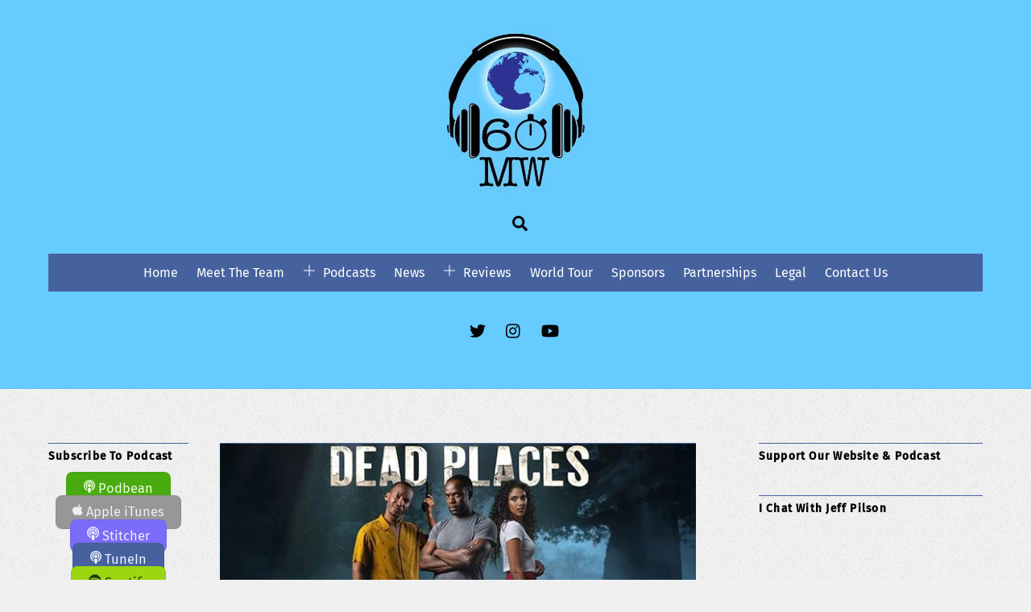

--- FILE ---
content_type: text/html; charset=UTF-8
request_url: https://60minuteswith.co.uk/news/imperium-media-rights-kicks-off-representation-charge-with-south-african-paranormal-series-dead-places/
body_size: 32957
content:
<!DOCTYPE html>
<html lang="en-US">
<head><meta charset="UTF-8"><meta name="viewport" content="width=device-width, initial-scale=1, minimum-scale=1"><style id="tb_inline_styles" data-no-optimize="1">.tb_animation_on{overflow-x:hidden}.themify_builder .wow{visibility:hidden;animation-fill-mode:both}[data-tf-animation]{will-change:transform,opacity,visibility}.themify_builder .tf_lax_done{transition-duration:.8s;transition-timing-function:cubic-bezier(.165,.84,.44,1)}[data-sticky-active].tb_sticky_scroll_active{z-index:1}[data-sticky-active].tb_sticky_scroll_active .hide-on-stick{display:none}@media(min-width:1025px){.hide-desktop{width:0!important;height:0!important;padding:0!important;visibility:hidden!important;margin:0!important;display:table-column!important;background:0!important;content-visibility:hidden;overflow:hidden!important}}@media(min-width:769px) and (max-width:1024px){.hide-tablet_landscape{width:0!important;height:0!important;padding:0!important;visibility:hidden!important;margin:0!important;display:table-column!important;background:0!important;content-visibility:hidden;overflow:hidden!important}}@media(min-width:681px) and (max-width:768px){.hide-tablet{width:0!important;height:0!important;padding:0!important;visibility:hidden!important;margin:0!important;display:table-column!important;background:0!important;content-visibility:hidden;overflow:hidden!important}}@media(max-width:680px){.hide-mobile{width:0!important;height:0!important;padding:0!important;visibility:hidden!important;margin:0!important;display:table-column!important;background:0!important;content-visibility:hidden;overflow:hidden!important}}@media(max-width:768px){div.module-gallery-grid{--galn:var(--galt)}}@media(max-width:680px){
 .themify_map.tf_map_loaded{width:100%!important}
 .ui.builder_button,.ui.nav li a{padding:.525em 1.15em}
 .fullheight>.row_inner:not(.tb_col_count_1){min-height:0}
 div.module-gallery-grid{--galn:var(--galm);gap:8px}
 }</style><noscript><style>.themify_builder .wow,.wow .tf_lazy{visibility:visible!important}</style></noscript> <style id="tf_lazy_style" data-no-optimize="1">
 .tf_svg_lazy{
 content-visibility:auto;
 background-size:100% 25%!important;
 background-repeat:no-repeat!important;
 background-position:0 0, 0 33.4%,0 66.6%,0 100%!important;
 transition:filter .3s linear!important;
 filter:blur(25px)!important; transform:translateZ(0)
 }
 .tf_svg_lazy_loaded{
 filter:blur(0)!important
 }
 [data-lazy]:is(.module,.module_row:not(.tb_first)),.module[data-lazy] .ui,.module_row[data-lazy]:not(.tb_first):is(>.row_inner,.module_column[data-lazy],.module_subrow[data-lazy]){
 background-image:none!important
 }
 </style><noscript><style>
 .tf_svg_lazy{
 display:none!important
 }
 </style></noscript><style id="tf_lazy_common" data-no-optimize="1">
 img{
 max-width:100%;
 height:auto
 }
 :where(.tf_in_flx,.tf_flx){display:inline-flex;flex-wrap:wrap;place-items:center}
 .tf_fa,:is(em,i) tf-lottie{display:inline-block;vertical-align:middle}:is(em,i) tf-lottie{width:1.5em;height:1.5em}.tf_fa{width:1em;height:1em;stroke-width:0;stroke:currentColor;overflow:visible;fill:currentColor;pointer-events:none;text-rendering:optimizeSpeed;buffered-rendering:static}#tf_svg symbol{overflow:visible}:where(.tf_lazy){position:relative;visibility:visible;display:block;opacity:.3}.wow .tf_lazy:not(.tf_swiper-slide){visibility:hidden;opacity:1}div.tf_audio_lazy audio{visibility:hidden;height:0;display:inline}.mejs-container{visibility:visible}.tf_iframe_lazy{transition:opacity .3s ease-in-out;min-height:10px}:where(.tf_flx),.tf_swiper-wrapper{display:flex}.tf_swiper-slide{flex-shrink:0;opacity:0;width:100%;height:100%}.tf_swiper-wrapper>br,.tf_lazy.tf_swiper-wrapper .tf_lazy:after,.tf_lazy.tf_swiper-wrapper .tf_lazy:before{display:none}.tf_lazy:after,.tf_lazy:before{content:'';display:inline-block;position:absolute;width:10px!important;height:10px!important;margin:0 3px;top:50%!important;inset-inline:auto 50%!important;border-radius:100%;background-color:currentColor;visibility:visible;animation:tf-hrz-loader infinite .75s cubic-bezier(.2,.68,.18,1.08)}.tf_lazy:after{width:6px!important;height:6px!important;inset-inline:50% auto!important;margin-top:3px;animation-delay:-.4s}@keyframes tf-hrz-loader{0%,100%{transform:scale(1);opacity:1}50%{transform:scale(.1);opacity:.6}}.tf_lazy_lightbox{position:fixed;background:rgba(11,11,11,.8);color:#ccc;top:0;left:0;display:flex;align-items:center;justify-content:center;z-index:999}.tf_lazy_lightbox .tf_lazy:after,.tf_lazy_lightbox .tf_lazy:before{background:#fff}.tf_vd_lazy,tf-lottie{display:flex;flex-wrap:wrap}tf-lottie{aspect-ratio:1.777}.tf_w.tf_vd_lazy video{width:100%;height:auto;position:static;object-fit:cover}
 </style><script type="text/template" id="tmpl-variation-template"><div class="woocommerce-variation-description">{{{ data.variation.variation_description }}}</div><div class="woocommerce-variation-price">{{{ data.variation.price_html }}}</div><div class="woocommerce-variation-availability">{{{ data.variation.availability_html }}}</div>
</script>
<script type="text/template" id="tmpl-unavailable-variation-template"><p role="alert">Sorry, this product is unavailable. Please choose a different combination.</p>
</script>
<meta name='robots' content='index, follow, max-image-preview:large, max-snippet:-1, max-video-preview:-1' /><title>Imperium Media Rights kicks off representation charge with South African paranormal series, DEAD PLACES - 60 Minutes With</title><link rel="canonical" href="https://60minuteswith.co.uk/news/imperium-media-rights-kicks-off-representation-charge-with-south-african-paranormal-series-dead-places/" /><meta property="og:locale" content="en_US" /><meta property="og:type" content="article" /><meta property="og:title" content="Imperium Media Rights kicks off representation charge with South African paranormal series, DEAD PLACES - 60 Minutes With" /><meta property="og:description" content="Newly-formed UK Independent Imperium Media Rights has signed a deal for South African produced paranormal series, DEAD PLACES (8 x 1hr) for Australia and New Zealand plus key European territories such as Germany, The Netherlands, Italy, Spain, Central and Eastern Europe, Russia and The Baltic States.Created and written by Gareth Crocker, who is also behind [&hellip;]" /><meta property="og:url" content="https://60minuteswith.co.uk/news/imperium-media-rights-kicks-off-representation-charge-with-south-african-paranormal-series-dead-places/" /><meta property="og:site_name" content="60 Minutes With" /><meta property="article:published_time" content="2021-02-15T12:16:52+00:00" /><meta property="article:modified_time" content="2021-02-15T12:16:53+00:00" /><meta property="og:image" content="https://60minuteswith.co.uk/wp-content/uploads/2021/02/HeaderDeadPlaces.jpg" /><meta property="og:image:width" content="610" /><meta property="og:image:height" content="263" /><meta property="og:image:type" content="image/jpeg" /><meta name="author" content="Dave" /><meta name="twitter:label1" content="Written by" /><meta name="twitter:data1" content="Dave" /><script type="application/ld+json" class="yoast-schema-graph">{"@context":"https://schema.org","@graph":[{"@type":"Article","@id":"https://60minuteswith.co.uk/news/imperium-media-rights-kicks-off-representation-charge-with-south-african-paranormal-series-dead-places/#article","isPartOf":{"@id":"https://60minuteswith.co.uk/news/imperium-media-rights-kicks-off-representation-charge-with-south-african-paranormal-series-dead-places/"},"author":{"name":"Dave","@id":"https://60minuteswith.co.uk/#/schema/person/f0562080046c2bcd1f15005cfddd91a4"},"headline":"Imperium Media Rights kicks off representation charge with South African paranormal series, DEAD PLACES","datePublished":"2021-02-15T12:16:52+00:00","dateModified":"2021-02-15T12:16:53+00:00","mainEntityOfPage":{"@id":"https://60minuteswith.co.uk/news/imperium-media-rights-kicks-off-representation-charge-with-south-african-paranormal-series-dead-places/"},"wordCount":14,"commentCount":0,"publisher":{"@id":"https://60minuteswith.co.uk/#organization"},"image":{"@id":"https://60minuteswith.co.uk/news/imperium-media-rights-kicks-off-representation-charge-with-south-african-paranormal-series-dead-places/#primaryimage"},"thumbnailUrl":"https://60minuteswith.co.uk/wp-content/uploads/2021/02/HeaderDeadPlaces.jpg","articleSection":["News"],"inLanguage":"en-US","potentialAction":[{"@type":"CommentAction","name":"Comment","target":["https://60minuteswith.co.uk/news/imperium-media-rights-kicks-off-representation-charge-with-south-african-paranormal-series-dead-places/#respond"]}]},{"@type":"WebPage","@id":"https://60minuteswith.co.uk/news/imperium-media-rights-kicks-off-representation-charge-with-south-african-paranormal-series-dead-places/","url":"https://60minuteswith.co.uk/news/imperium-media-rights-kicks-off-representation-charge-with-south-african-paranormal-series-dead-places/","name":"Imperium Media Rights kicks off representation charge with South African paranormal series, DEAD PLACES - 60 Minutes With","isPartOf":{"@id":"https://60minuteswith.co.uk/#website"},"primaryImageOfPage":{"@id":"https://60minuteswith.co.uk/news/imperium-media-rights-kicks-off-representation-charge-with-south-african-paranormal-series-dead-places/#primaryimage"},"image":{"@id":"https://60minuteswith.co.uk/news/imperium-media-rights-kicks-off-representation-charge-with-south-african-paranormal-series-dead-places/#primaryimage"},"thumbnailUrl":"https://60minuteswith.co.uk/wp-content/uploads/2021/02/HeaderDeadPlaces.jpg","datePublished":"2021-02-15T12:16:52+00:00","dateModified":"2021-02-15T12:16:53+00:00","breadcrumb":{"@id":"https://60minuteswith.co.uk/news/imperium-media-rights-kicks-off-representation-charge-with-south-african-paranormal-series-dead-places/#breadcrumb"},"inLanguage":"en-US","potentialAction":[{"@type":"ReadAction","target":["https://60minuteswith.co.uk/news/imperium-media-rights-kicks-off-representation-charge-with-south-african-paranormal-series-dead-places/"]}]},{"@type":"ImageObject","inLanguage":"en-US","@id":"https://60minuteswith.co.uk/news/imperium-media-rights-kicks-off-representation-charge-with-south-african-paranormal-series-dead-places/#primaryimage","url":"https://60minuteswith.co.uk/wp-content/uploads/2021/02/HeaderDeadPlaces.jpg","contentUrl":"https://60minuteswith.co.uk/wp-content/uploads/2021/02/HeaderDeadPlaces.jpg","width":610,"height":263},{"@type":"BreadcrumbList","@id":"https://60minuteswith.co.uk/news/imperium-media-rights-kicks-off-representation-charge-with-south-african-paranormal-series-dead-places/#breadcrumb","itemListElement":[{"@type":"ListItem","position":1,"name":"Home","item":"https://60minuteswith.co.uk/"},{"@type":"ListItem","position":2,"name":"Imperium Media Rights kicks off representation charge with South African paranormal series, DEAD PLACES"}]},{"@type":"WebSite","@id":"https://60minuteswith.co.uk/#website","url":"https://60minuteswith.co.uk/","name":"60 Minutes With","description":"","publisher":{"@id":"https://60minuteswith.co.uk/#organization"},"potentialAction":[{"@type":"SearchAction","target":{"@type":"EntryPoint","urlTemplate":"https://60minuteswith.co.uk/?s={search_term_string}"},"query-input":{"@type":"PropertyValueSpecification","valueRequired":true,"valueName":"search_term_string"}}],"inLanguage":"en-US"},{"@type":"Organization","@id":"https://60minuteswith.co.uk/#organization","name":"60 Minutes With","url":"https://60minuteswith.co.uk/","logo":{"@type":"ImageObject","inLanguage":"en-US","@id":"https://60minuteswith.co.uk/#/schema/logo/image/","url":"https://60minuteswith.co.uk/wp-content/uploads/2020/07/60MW2020WTCard.jpg","contentUrl":"https://60minuteswith.co.uk/wp-content/uploads/2020/07/60MW2020WTCard.jpg","width":450,"height":297,"caption":"60 Minutes With"},"image":{"@id":"https://60minuteswith.co.uk/#/schema/logo/image/"},"sameAs":["https://x.com/60MWPodcast","https://www.instagram.com/60mwpodcast/"]},{"@type":"Person","@id":"https://60minuteswith.co.uk/#/schema/person/f0562080046c2bcd1f15005cfddd91a4","name":"Dave","image":{"@type":"ImageObject","inLanguage":"en-US","@id":"https://60minuteswith.co.uk/#/schema/person/image/","url":"https://secure.gravatar.com/avatar/f7f05c2786bd817c7cb0ef6c24b5f71d?s=96&d=mm&r=g","contentUrl":"https://secure.gravatar.com/avatar/f7f05c2786bd817c7cb0ef6c24b5f71d?s=96&d=mm&r=g","caption":"Dave"},"description":"I’m Dave and the host of '60MW'. I hope you all enjoy reading the news and reviews on here, as well as listening to our many format podcasts...try them all and see what you like.","sameAs":["http://www.60minuteswith.co.uk/"],"url":"https://60minuteswith.co.uk/author/hellworldcop/"}]}</script><script src="//www.googletagmanager.com/gtag/js?id=G-SR0V8NK5XZ" data-cfasync="false" data-wpfc-render="false" async></script><script data-cfasync="false" data-wpfc-render="false">var em_version = '8.11.1';
 var em_track_user = true;
 var em_no_track_reason = '';
 var ExactMetricsDefaultLocations = {"page_location":"https:\/\/60minuteswith.co.uk\/news\/imperium-media-rights-kicks-off-representation-charge-with-south-african-paranormal-series-dead-places\/"};
 if ( typeof ExactMetricsPrivacyGuardFilter === 'function' ) {
 var ExactMetricsLocations = (typeof ExactMetricsExcludeQuery === 'object') ? ExactMetricsPrivacyGuardFilter( ExactMetricsExcludeQuery ) : ExactMetricsPrivacyGuardFilter( ExactMetricsDefaultLocations );
 } else {
 var ExactMetricsLocations = (typeof ExactMetricsExcludeQuery === 'object') ? ExactMetricsExcludeQuery : ExactMetricsDefaultLocations;
 }

 var disableStrs = [
 'ga-disable-G-SR0V8NK5XZ',
 ];

 /* Function to detect opted out users */
 function __gtagTrackerIsOptedOut() {
 for (var index = 0; index < disableStrs.length; index++) {
 if (document.cookie.indexOf(disableStrs[index] + '=true') > -1) {
 return true;
 }
 }

 return false;
 }

 /* Disable tracking if the opt-out cookie exists. */
 if (__gtagTrackerIsOptedOut()) {
 for (var index = 0; index < disableStrs.length; index++) {
 window[disableStrs[index]] = true;
 }
 }

 /* Opt-out function */
 function __gtagTrackerOptout() {
 for (var index = 0; index < disableStrs.length; index++) {
 document.cookie = disableStrs[index] + '=true; expires=Thu, 31 Dec 2099 23:59:59 UTC; path=/';
 window[disableStrs[index]] = true;
 }
 }

 if ('undefined' === typeof gaOptout) {
 function gaOptout() {
 __gtagTrackerOptout();
 }
 }
 window.dataLayer = window.dataLayer || [];

 window.ExactMetricsDualTracker = {
 helpers: {},
 trackers: {},
 };
 if (em_track_user) {
 function __gtagDataLayer() {
 dataLayer.push(arguments);
 }

 function __gtagTracker(type, name, parameters) {
 if (!parameters) {
 parameters = {};
 }

 if (parameters.send_to) {
 __gtagDataLayer.apply(null, arguments);
 return;
 }

 if (type === 'event') {
 parameters.send_to = exactmetrics_frontend.v4_id;
 var hookName = name;
 if (typeof parameters['event_category'] !== 'undefined') {
 hookName = parameters['event_category'] + ':' + name;
 }

 if (typeof ExactMetricsDualTracker.trackers[hookName] !== 'undefined') {
 ExactMetricsDualTracker.trackers[hookName](parameters);
 } else {
 __gtagDataLayer('event', name, parameters);
 }
 
 } else {
 __gtagDataLayer.apply(null, arguments);
 }
 }

 __gtagTracker('js', new Date());
 __gtagTracker('set', {
 'developer_id.dNDMyYj': true,
 });
 if ( ExactMetricsLocations.page_location ) {
 __gtagTracker('set', ExactMetricsLocations);
 }
 __gtagTracker('config', 'G-SR0V8NK5XZ', {"forceSSL":"true"} );
 window.gtag = __gtagTracker; (function () {
 /* https://developers.google.com/analytics/devguides/collection/analyticsjs/ */
 /* ga and __gaTracker compatibility shim. */
 var noopfn = function () {
 return null;
 };
 var newtracker = function () {
 return new Tracker();
 };
 var Tracker = function () {
 return null;
 };
 var p = Tracker.prototype;
 p.get = noopfn;
 p.set = noopfn;
 p.send = function () {
 var args = Array.prototype.slice.call(arguments);
 args.unshift('send');
 __gaTracker.apply(null, args);
 };
 var __gaTracker = function () {
 var len = arguments.length;
 if (len === 0) {
 return;
 }
 var f = arguments[len - 1];
 if (typeof f !== 'object' || f === null || typeof f.hitCallback !== 'function') {
 if ('send' === arguments[0]) {
 var hitConverted, hitObject = false, action;
 if ('event' === arguments[1]) {
 if ('undefined' !== typeof arguments[3]) {
 hitObject = {
 'eventAction': arguments[3],
 'eventCategory': arguments[2],
 'eventLabel': arguments[4],
 'value': arguments[5] ? arguments[5] : 1,
 }
 }
 }
 if ('pageview' === arguments[1]) {
 if ('undefined' !== typeof arguments[2]) {
 hitObject = {
 'eventAction': 'page_view',
 'page_path': arguments[2],
 }
 }
 }
 if (typeof arguments[2] === 'object') {
 hitObject = arguments[2];
 }
 if (typeof arguments[5] === 'object') {
 Object.assign(hitObject, arguments[5]);
 }
 if ('undefined' !== typeof arguments[1].hitType) {
 hitObject = arguments[1];
 if ('pageview' === hitObject.hitType) {
 hitObject.eventAction = 'page_view';
 }
 }
 if (hitObject) {
 action = 'timing' === arguments[1].hitType ? 'timing_complete' : hitObject.eventAction;
 hitConverted = mapArgs(hitObject);
 __gtagTracker('event', action, hitConverted);
 }
 }
 return;
 }

 function mapArgs(args) {
 var arg, hit = {};
 var gaMap = {
 'eventCategory': 'event_category',
 'eventAction': 'event_action',
 'eventLabel': 'event_label',
 'eventValue': 'event_value',
 'nonInteraction': 'non_interaction',
 'timingCategory': 'event_category',
 'timingVar': 'name',
 'timingValue': 'value',
 'timingLabel': 'event_label',
 'page': 'page_path',
 'location': 'page_location',
 'title': 'page_title',
 'referrer' : 'page_referrer',
 };
 for (arg in args) {
 if (!(!args.hasOwnProperty(arg) || !gaMap.hasOwnProperty(arg))) {
 hit[gaMap[arg]] = args[arg];
 } else {
 hit[arg] = args[arg];
 }
 }
 return hit;
 }

 try {
 f.hitCallback();
 } catch (ex) {
 }
 };
 __gaTracker.create = newtracker;
 __gaTracker.getByName = newtracker;
 __gaTracker.getAll = function () {
 return [];
 };
 __gaTracker.remove = noopfn;
 __gaTracker.loaded = true;
 window['__gaTracker'] = __gaTracker;
 })();
 } else {
 console.log("");
 (function () {
 function __gtagTracker() {
 return null;
 }

 window['__gtagTracker'] = __gtagTracker;
 window['gtag'] = __gtagTracker;
 })();
 }</script><style id='powerpress-player-block-style-inline-css'></style>
<style id='global-styles-inline-css'>
:root{--wp--preset--aspect-ratio--square: 1;--wp--preset--aspect-ratio--4-3: 4/3;--wp--preset--aspect-ratio--3-4: 3/4;--wp--preset--aspect-ratio--3-2: 3/2;--wp--preset--aspect-ratio--2-3: 2/3;--wp--preset--aspect-ratio--16-9: 16/9;--wp--preset--aspect-ratio--9-16: 9/16;--wp--preset--color--black: #000000;--wp--preset--color--cyan-bluish-gray: #abb8c3;--wp--preset--color--white: #ffffff;--wp--preset--color--pale-pink: #f78da7;--wp--preset--color--vivid-red: #cf2e2e;--wp--preset--color--luminous-vivid-orange: #ff6900;--wp--preset--color--luminous-vivid-amber: #fcb900;--wp--preset--color--light-green-cyan: #7bdcb5;--wp--preset--color--vivid-green-cyan: #00d084;--wp--preset--color--pale-cyan-blue: #8ed1fc;--wp--preset--color--vivid-cyan-blue: #0693e3;--wp--preset--color--vivid-purple: #9b51e0;--wp--preset--gradient--vivid-cyan-blue-to-vivid-purple: linear-gradient(135deg,rgba(6,147,227,1) 0%,rgb(155,81,224) 100%);--wp--preset--gradient--light-green-cyan-to-vivid-green-cyan: linear-gradient(135deg,rgb(122,220,180) 0%,rgb(0,208,130) 100%);--wp--preset--gradient--luminous-vivid-amber-to-luminous-vivid-orange: linear-gradient(135deg,rgba(252,185,0,1) 0%,rgba(255,105,0,1) 100%);--wp--preset--gradient--luminous-vivid-orange-to-vivid-red: linear-gradient(135deg,rgba(255,105,0,1) 0%,rgb(207,46,46) 100%);--wp--preset--gradient--very-light-gray-to-cyan-bluish-gray: linear-gradient(135deg,rgb(238,238,238) 0%,rgb(169,184,195) 100%);--wp--preset--gradient--cool-to-warm-spectrum: linear-gradient(135deg,rgb(74,234,220) 0%,rgb(151,120,209) 20%,rgb(207,42,186) 40%,rgb(238,44,130) 60%,rgb(251,105,98) 80%,rgb(254,248,76) 100%);--wp--preset--gradient--blush-light-purple: linear-gradient(135deg,rgb(255,206,236) 0%,rgb(152,150,240) 100%);--wp--preset--gradient--blush-bordeaux: linear-gradient(135deg,rgb(254,205,165) 0%,rgb(254,45,45) 50%,rgb(107,0,62) 100%);--wp--preset--gradient--luminous-dusk: linear-gradient(135deg,rgb(255,203,112) 0%,rgb(199,81,192) 50%,rgb(65,88,208) 100%);--wp--preset--gradient--pale-ocean: linear-gradient(135deg,rgb(255,245,203) 0%,rgb(182,227,212) 50%,rgb(51,167,181) 100%);--wp--preset--gradient--electric-grass: linear-gradient(135deg,rgb(202,248,128) 0%,rgb(113,206,126) 100%);--wp--preset--gradient--midnight: linear-gradient(135deg,rgb(2,3,129) 0%,rgb(40,116,252) 100%);--wp--preset--font-size--small: 13px;--wp--preset--font-size--medium: 20px;--wp--preset--font-size--large: 36px;--wp--preset--font-size--x-large: 42px;--wp--preset--font-family--inter: "Inter", sans-serif;--wp--preset--font-family--cardo: Cardo;--wp--preset--spacing--20: 0.44rem;--wp--preset--spacing--30: 0.67rem;--wp--preset--spacing--40: 1rem;--wp--preset--spacing--50: 1.5rem;--wp--preset--spacing--60: 2.25rem;--wp--preset--spacing--70: 3.38rem;--wp--preset--spacing--80: 5.06rem;--wp--preset--shadow--natural: 6px 6px 9px rgba(0, 0, 0, 0.2);--wp--preset--shadow--deep: 12px 12px 50px rgba(0, 0, 0, 0.4);--wp--preset--shadow--sharp: 6px 6px 0px rgba(0, 0, 0, 0.2);--wp--preset--shadow--outlined: 6px 6px 0px -3px rgba(255, 255, 255, 1), 6px 6px rgba(0, 0, 0, 1);--wp--preset--shadow--crisp: 6px 6px 0px rgba(0, 0, 0, 1);}:where(body) { margin: 0; }.wp-site-blocks > .alignleft { float: left; margin-right: 2em; }.wp-site-blocks > .alignright { float: right; margin-left: 2em; }.wp-site-blocks > .aligncenter { justify-content: center; margin-left: auto; margin-right: auto; }:where(.wp-site-blocks) > * { margin-block-start: 24px; margin-block-end: 0; }:where(.wp-site-blocks) > :first-child { margin-block-start: 0; }:where(.wp-site-blocks) > :last-child { margin-block-end: 0; }:root { --wp--style--block-gap: 24px; }:root :where(.is-layout-flow) > :first-child{margin-block-start: 0;}:root :where(.is-layout-flow) > :last-child{margin-block-end: 0;}:root :where(.is-layout-flow) > *{margin-block-start: 24px;margin-block-end: 0;}:root :where(.is-layout-constrained) > :first-child{margin-block-start: 0;}:root :where(.is-layout-constrained) > :last-child{margin-block-end: 0;}:root :where(.is-layout-constrained) > *{margin-block-start: 24px;margin-block-end: 0;}:root :where(.is-layout-flex){gap: 24px;}:root :where(.is-layout-grid){gap: 24px;}.is-layout-flow > .alignleft{float: left;margin-inline-start: 0;margin-inline-end: 2em;}.is-layout-flow > .alignright{float: right;margin-inline-start: 2em;margin-inline-end: 0;}.is-layout-flow > .aligncenter{margin-left: auto !important;margin-right: auto !important;}.is-layout-constrained > .alignleft{float: left;margin-inline-start: 0;margin-inline-end: 2em;}.is-layout-constrained > .alignright{float: right;margin-inline-start: 2em;margin-inline-end: 0;}.is-layout-constrained > .aligncenter{margin-left: auto !important;margin-right: auto !important;}.is-layout-constrained > :where(:not(.alignleft):not(.alignright):not(.alignfull)){margin-left: auto !important;margin-right: auto !important;}body .is-layout-flex{display: flex;}.is-layout-flex{flex-wrap: wrap;align-items: center;}.is-layout-flex > :is(*, div){margin: 0;}body .is-layout-grid{display: grid;}.is-layout-grid > :is(*, div){margin: 0;}body{padding-top: 0px;padding-right: 0px;padding-bottom: 0px;padding-left: 0px;}a:where(:not(.wp-element-button)){text-decoration: underline;}:root :where(.wp-element-button, .wp-block-button__link){background-color: #32373c;border-width: 0;color: #fff;font-family: inherit;font-size: inherit;line-height: inherit;padding: calc(0.667em + 2px) calc(1.333em + 2px);text-decoration: none;}.has-black-color{color: var(--wp--preset--color--black) !important;}.has-cyan-bluish-gray-color{color: var(--wp--preset--color--cyan-bluish-gray) !important;}.has-white-color{color: var(--wp--preset--color--white) !important;}.has-pale-pink-color{color: var(--wp--preset--color--pale-pink) !important;}.has-vivid-red-color{color: var(--wp--preset--color--vivid-red) !important;}.has-luminous-vivid-orange-color{color: var(--wp--preset--color--luminous-vivid-orange) !important;}.has-luminous-vivid-amber-color{color: var(--wp--preset--color--luminous-vivid-amber) !important;}.has-light-green-cyan-color{color: var(--wp--preset--color--light-green-cyan) !important;}.has-vivid-green-cyan-color{color: var(--wp--preset--color--vivid-green-cyan) !important;}.has-pale-cyan-blue-color{color: var(--wp--preset--color--pale-cyan-blue) !important;}.has-vivid-cyan-blue-color{color: var(--wp--preset--color--vivid-cyan-blue) !important;}.has-vivid-purple-color{color: var(--wp--preset--color--vivid-purple) !important;}.has-black-background-color{background-color: var(--wp--preset--color--black) !important;}.has-cyan-bluish-gray-background-color{background-color: var(--wp--preset--color--cyan-bluish-gray) !important;}.has-white-background-color{background-color: var(--wp--preset--color--white) !important;}.has-pale-pink-background-color{background-color: var(--wp--preset--color--pale-pink) !important;}.has-vivid-red-background-color{background-color: var(--wp--preset--color--vivid-red) !important;}.has-luminous-vivid-orange-background-color{background-color: var(--wp--preset--color--luminous-vivid-orange) !important;}.has-luminous-vivid-amber-background-color{background-color: var(--wp--preset--color--luminous-vivid-amber) !important;}.has-light-green-cyan-background-color{background-color: var(--wp--preset--color--light-green-cyan) !important;}.has-vivid-green-cyan-background-color{background-color: var(--wp--preset--color--vivid-green-cyan) !important;}.has-pale-cyan-blue-background-color{background-color: var(--wp--preset--color--pale-cyan-blue) !important;}.has-vivid-cyan-blue-background-color{background-color: var(--wp--preset--color--vivid-cyan-blue) !important;}.has-vivid-purple-background-color{background-color: var(--wp--preset--color--vivid-purple) !important;}.has-black-border-color{border-color: var(--wp--preset--color--black) !important;}.has-cyan-bluish-gray-border-color{border-color: var(--wp--preset--color--cyan-bluish-gray) !important;}.has-white-border-color{border-color: var(--wp--preset--color--white) !important;}.has-pale-pink-border-color{border-color: var(--wp--preset--color--pale-pink) !important;}.has-vivid-red-border-color{border-color: var(--wp--preset--color--vivid-red) !important;}.has-luminous-vivid-orange-border-color{border-color: var(--wp--preset--color--luminous-vivid-orange) !important;}.has-luminous-vivid-amber-border-color{border-color: var(--wp--preset--color--luminous-vivid-amber) !important;}.has-light-green-cyan-border-color{border-color: var(--wp--preset--color--light-green-cyan) !important;}.has-vivid-green-cyan-border-color{border-color: var(--wp--preset--color--vivid-green-cyan) !important;}.has-pale-cyan-blue-border-color{border-color: var(--wp--preset--color--pale-cyan-blue) !important;}.has-vivid-cyan-blue-border-color{border-color: var(--wp--preset--color--vivid-cyan-blue) !important;}.has-vivid-purple-border-color{border-color: var(--wp--preset--color--vivid-purple) !important;}.has-vivid-cyan-blue-to-vivid-purple-gradient-background{background: var(--wp--preset--gradient--vivid-cyan-blue-to-vivid-purple) !important;}.has-light-green-cyan-to-vivid-green-cyan-gradient-background{background: var(--wp--preset--gradient--light-green-cyan-to-vivid-green-cyan) !important;}.has-luminous-vivid-amber-to-luminous-vivid-orange-gradient-background{background: var(--wp--preset--gradient--luminous-vivid-amber-to-luminous-vivid-orange) !important;}.has-luminous-vivid-orange-to-vivid-red-gradient-background{background: var(--wp--preset--gradient--luminous-vivid-orange-to-vivid-red) !important;}.has-very-light-gray-to-cyan-bluish-gray-gradient-background{background: var(--wp--preset--gradient--very-light-gray-to-cyan-bluish-gray) !important;}.has-cool-to-warm-spectrum-gradient-background{background: var(--wp--preset--gradient--cool-to-warm-spectrum) !important;}.has-blush-light-purple-gradient-background{background: var(--wp--preset--gradient--blush-light-purple) !important;}.has-blush-bordeaux-gradient-background{background: var(--wp--preset--gradient--blush-bordeaux) !important;}.has-luminous-dusk-gradient-background{background: var(--wp--preset--gradient--luminous-dusk) !important;}.has-pale-ocean-gradient-background{background: var(--wp--preset--gradient--pale-ocean) !important;}.has-electric-grass-gradient-background{background: var(--wp--preset--gradient--electric-grass) !important;}.has-midnight-gradient-background{background: var(--wp--preset--gradient--midnight) !important;}.has-small-font-size{font-size: var(--wp--preset--font-size--small) !important;}.has-medium-font-size{font-size: var(--wp--preset--font-size--medium) !important;}.has-large-font-size{font-size: var(--wp--preset--font-size--large) !important;}.has-x-large-font-size{font-size: var(--wp--preset--font-size--x-large) !important;}.has-inter-font-family{font-family: var(--wp--preset--font-family--inter) !important;}.has-cardo-font-family{font-family: var(--wp--preset--font-family--cardo) !important;}
:root :where(.wp-block-pullquote){font-size: 1.5em;line-height: 1.6;}
</style>
<link rel="preload" href="https://60minuteswith.co.uk/wp-content/plugins/contact-form-7/includes/css/styles.css?ver=5.9.8" as="style"><link rel='stylesheet' id='contact-form-7-css' href='https://60minuteswith.co.uk/wp-content/plugins/contact-form-7/includes/css/styles.css?ver=5.9.8' media='all' />
<style id='woocommerce-inline-inline-css'>
.woocommerce form .form-row .required { visibility: visible; }
</style>
<link rel="preload" href="https://60minuteswith.co.uk/wp-content/plugins/sassy-social-share/public/css/sassy-social-share-public.css?ver=3.3.68" as="style"><link rel='stylesheet' id='heateor_sss_frontend_css-css' href='https://60minuteswith.co.uk/wp-content/plugins/sassy-social-share/public/css/sassy-social-share-public.css?ver=3.3.68' media='all' />
<style id='heateor_sss_frontend_css-inline-css'>
.heateor_sss_button_instagram span.heateor_sss_svg,a.heateor_sss_instagram span.heateor_sss_svg{background:radial-gradient(circle at 30% 107%,#fdf497 0,#fdf497 5%,#fd5949 45%,#d6249f 60%,#285aeb 90%)}.heateor_sss_horizontal_sharing .heateor_sss_svg,.heateor_sss_standard_follow_icons_container .heateor_sss_svg{color:#fff;border-width:0px;border-style:solid;border-color:transparent}.heateor_sss_horizontal_sharing .heateorSssTCBackground{color:#666}.heateor_sss_horizontal_sharing span.heateor_sss_svg:hover,.heateor_sss_standard_follow_icons_container span.heateor_sss_svg:hover{border-color:transparent;}.heateor_sss_vertical_sharing span.heateor_sss_svg,.heateor_sss_floating_follow_icons_container span.heateor_sss_svg{color:#fff;border-width:0px;border-style:solid;border-color:transparent;}.heateor_sss_vertical_sharing .heateorSssTCBackground{color:#666;}.heateor_sss_vertical_sharing span.heateor_sss_svg:hover,.heateor_sss_floating_follow_icons_container span.heateor_sss_svg:hover{border-color:transparent;}@media screen and (max-width:783px) {.heateor_sss_vertical_sharing{display:none!important}}
</style>
<link rel="preload" href="https://60minuteswith.co.uk/wp-content/plugins/tablepress/css/build/default.css?ver=2.4.2" as="style"><link rel='stylesheet' id='tablepress-default-css' href='https://60minuteswith.co.uk/wp-content/plugins/tablepress/css/build/default.css?ver=2.4.2' media='all' />
<link rel="preload" href="https://60minuteswith.co.uk/wp-content/plugins/aawp/assets/dist/css/main.css?ver=3.19.2" as="style"><link rel='stylesheet' id='aawp-css' href='https://60minuteswith.co.uk/wp-content/plugins/aawp/assets/dist/css/main.css?ver=3.19.2' media='all' />
<script src="https://60minuteswith.co.uk/wp-includes/js/jquery/jquery.min.js?ver=3.7.1" id="jquery-core-js"></script>
<script src="https://60minuteswith.co.uk/wp-content/plugins/google-analytics-dashboard-for-wp/assets/js/frontend-gtag.min.js?ver=8.11.1" id="exactmetrics-frontend-script-js" async data-wp-strategy="async"></script>
<script data-cfasync="false" data-wpfc-render="false" id='exactmetrics-frontend-script-js-extra'>var exactmetrics_frontend = {"js_events_tracking":"true","download_extensions":"zip,mp3,mpeg,pdf,docx,pptx,xlsx,rar","inbound_paths":"[{\"path\":\"\\\/go\\\/\",\"label\":\"affiliate\"},{\"path\":\"\\\/recommend\\\/\",\"label\":\"affiliate\"}]","home_url":"https:\/\/60minuteswith.co.uk","hash_tracking":"false","v4_id":"G-SR0V8NK5XZ"};</script>
<script src="https://60minuteswith.co.uk/wp-content/plugins/woocommerce/assets/js/jquery-blockui/jquery.blockUI.min.js?ver=2.7.0-wc.9.3.5" id="jquery-blockui-js" defer data-wp-strategy="defer"></script>
<link rel="https://api.w.org/" href="https://60minuteswith.co.uk/wp-json/" /><link rel="alternate" title="JSON" type="application/json" href="https://60minuteswith.co.uk/wp-json/wp/v2/posts/30443" /><link rel="EditURI" type="application/rsd+xml" title="RSD" href="https://60minuteswith.co.uk/xmlrpc.php?rsd" /><link rel='shortlink' href='https://60minuteswith.co.uk/?p=30443' />
<link rel="alternate" title="oEmbed (JSON)" type="application/json+oembed" href="https://60minuteswith.co.uk/wp-json/oembed/1.0/embed?url=https%3A%2F%2F60minuteswith.co.uk%2Fnews%2Fimperium-media-rights-kicks-off-representation-charge-with-south-african-paranormal-series-dead-places%2F" />
<link rel="alternate" title="oEmbed (XML)" type="text/xml+oembed" href="https://60minuteswith.co.uk/wp-json/oembed/1.0/embed?url=https%3A%2F%2F60minuteswith.co.uk%2Fnews%2Fimperium-media-rights-kicks-off-representation-charge-with-south-african-paranormal-series-dead-places%2F&#038;format=xml" />
<style type="text/css">.aawp .aawp-tb__row--highlight{background-color:#256aaf;}.aawp .aawp-tb__row--highlight{color:#fff;}.aawp .aawp-tb__row--highlight a{color:#fff;}</style> <script type="text/javascript"></script><style>@keyframes themifyAnimatedBG{
 0%{background-color:#33baab}100%{background-color:#e33b9e}50%{background-color:#4961d7}33.3%{background-color:#2ea85c}25%{background-color:#2bb8ed}20%{background-color:#dd5135}
 }
 .module_row.animated-bg{
 animation:themifyAnimatedBG 30000ms infinite alternate
 }</style><noscript><style>.woocommerce-product-gallery{ opacity: 1 !important; }</style></noscript><script src="//z-eu.amazon-adsystem.com/widgets/q?ServiceVersion=20070822&Operation=GetScript&ID=OneJS&WS=1&Marketplace=GB"></script><style id='wp-fonts-local'>
@font-face{font-family:Inter;font-style:normal;font-weight:300 900;font-display:fallback;src:url('https://60minuteswith.co.uk/wp-content/plugins/woocommerce/assets/fonts/Inter-VariableFont_slnt,wght.woff2') format('woff2');font-stretch:normal;}
@font-face{font-family:Cardo;font-style:normal;font-weight:400;font-display:fallback;src:url('https://60minuteswith.co.uk/wp-content/plugins/woocommerce/assets/fonts/cardo_normal_400.woff2') format('woff2');}
</style>
<link rel="prefetch" href="https://60minuteswith.co.uk/wp-content/themes/themify-ultra/js/themify-script.js?ver=7.7.9" as="script" fetchpriority="low"><link rel="prefetch" href="https://60minuteswith.co.uk/wp-content/themes/themify-ultra/themify/js/modules/themify-sidemenu.js?ver=7.8.7" as="script" fetchpriority="low"><link rel="prefetch" href="https://60minuteswith.co.uk/wp-content/themes/themify-ultra/js/modules/wc.js?ver=7.7.9" as="script" fetchpriority="low"><link rel="preload" href="https://60minuteswith.co.uk/wp-content/uploads/2020/07/60MinutesWithLogo176x200.jpg" as="image"><link rel="preload" href="https://60minuteswith.co.uk/wp-content/themes/themify-ultra/themify/themify-builder/js/themify-builder-script.js?ver=7.8.7" as="script" fetchpriority="low"><link rel="preload" href="https://60minuteswith.co.uk/wp-content/uploads/2020/08/60MinutesWith180x200.gif" as="image"><style id="tf_gf_fonts_style">@font-face{font-family:'Droid Sans';font-display:swap;src:url(https://fonts.gstatic.com/s/droidsans/v19/SlGVmQWMvZQIdix7AFxXkHNSbQ.woff2) format('woff2');unicode-range:U+0000-00FF,U+0131,U+0152-0153,U+02BB-02BC,U+02C6,U+02DA,U+02DC,U+0304,U+0308,U+0329,U+2000-206F,U+20AC,U+2122,U+2191,U+2193,U+2212,U+2215,U+FEFF,U+FFFD;}@font-face{font-family:'Fira Sans';font-style:italic;font-display:swap;src:url(https://fonts.gstatic.com/s/firasans/v18/va9C4kDNxMZdWfMOD5VvkrjEYTLHdQ.woff2) format('woff2');unicode-range:U+0460-052F,U+1C80-1C8A,U+20B4,U+2DE0-2DFF,U+A640-A69F,U+FE2E-FE2F;}@font-face{font-family:'Fira Sans';font-style:italic;font-display:swap;src:url(https://fonts.gstatic.com/s/firasans/v18/va9C4kDNxMZdWfMOD5VvkrjNYTLHdQ.woff2) format('woff2');unicode-range:U+0301,U+0400-045F,U+0490-0491,U+04B0-04B1,U+2116;}@font-face{font-family:'Fira Sans';font-style:italic;font-display:swap;src:url(https://fonts.gstatic.com/s/firasans/v18/va9C4kDNxMZdWfMOD5VvkrjFYTLHdQ.woff2) format('woff2');unicode-range:U+1F00-1FFF;}@font-face{font-family:'Fira Sans';font-style:italic;font-display:swap;src:url(https://fonts.gstatic.com/s/firasans/v18/va9C4kDNxMZdWfMOD5VvkrjKYTLHdQ.woff2) format('woff2');unicode-range:U+0370-0377,U+037A-037F,U+0384-038A,U+038C,U+038E-03A1,U+03A3-03FF;}@font-face{font-family:'Fira Sans';font-style:italic;font-display:swap;src:url(https://fonts.gstatic.com/s/firasans/v18/va9C4kDNxMZdWfMOD5VvkrjGYTLHdQ.woff2) format('woff2');unicode-range:U+0102-0103,U+0110-0111,U+0128-0129,U+0168-0169,U+01A0-01A1,U+01AF-01B0,U+0300-0301,U+0303-0304,U+0308-0309,U+0323,U+0329,U+1EA0-1EF9,U+20AB;}@font-face{font-family:'Fira Sans';font-style:italic;font-display:swap;src:url(https://fonts.gstatic.com/s/firasans/v18/va9C4kDNxMZdWfMOD5VvkrjHYTLHdQ.woff2) format('woff2');unicode-range:U+0100-02BA,U+02BD-02C5,U+02C7-02CC,U+02CE-02D7,U+02DD-02FF,U+0304,U+0308,U+0329,U+1D00-1DBF,U+1E00-1E9F,U+1EF2-1EFF,U+2020,U+20A0-20AB,U+20AD-20C0,U+2113,U+2C60-2C7F,U+A720-A7FF;}@font-face{font-family:'Fira Sans';font-style:italic;font-display:swap;src:url(https://fonts.gstatic.com/s/firasans/v18/va9C4kDNxMZdWfMOD5VvkrjJYTI.woff2) format('woff2');unicode-range:U+0000-00FF,U+0131,U+0152-0153,U+02BB-02BC,U+02C6,U+02DA,U+02DC,U+0304,U+0308,U+0329,U+2000-206F,U+20AC,U+2122,U+2191,U+2193,U+2212,U+2215,U+FEFF,U+FFFD;}@font-face{font-family:'Fira Sans';font-style:italic;font-weight:500;font-display:swap;src:url(https://fonts.gstatic.com/s/firasans/v18/va9f4kDNxMZdWfMOD5VvkrA6Qif1VFn2lg.woff2) format('woff2');unicode-range:U+0460-052F,U+1C80-1C8A,U+20B4,U+2DE0-2DFF,U+A640-A69F,U+FE2E-FE2F;}@font-face{font-family:'Fira Sans';font-style:italic;font-weight:500;font-display:swap;src:url(https://fonts.gstatic.com/s/firasans/v18/va9f4kDNxMZdWfMOD5VvkrA6Qif8VFn2lg.woff2) format('woff2');unicode-range:U+0301,U+0400-045F,U+0490-0491,U+04B0-04B1,U+2116;}@font-face{font-family:'Fira Sans';font-style:italic;font-weight:500;font-display:swap;src:url(https://fonts.gstatic.com/s/firasans/v18/va9f4kDNxMZdWfMOD5VvkrA6Qif0VFn2lg.woff2) format('woff2');unicode-range:U+1F00-1FFF;}@font-face{font-family:'Fira Sans';font-style:italic;font-weight:500;font-display:swap;src:url(https://fonts.gstatic.com/s/firasans/v18/va9f4kDNxMZdWfMOD5VvkrA6Qif7VFn2lg.woff2) format('woff2');unicode-range:U+0370-0377,U+037A-037F,U+0384-038A,U+038C,U+038E-03A1,U+03A3-03FF;}@font-face{font-family:'Fira Sans';font-style:italic;font-weight:500;font-display:swap;src:url(https://fonts.gstatic.com/s/firasans/v18/va9f4kDNxMZdWfMOD5VvkrA6Qif3VFn2lg.woff2) format('woff2');unicode-range:U+0102-0103,U+0110-0111,U+0128-0129,U+0168-0169,U+01A0-01A1,U+01AF-01B0,U+0300-0301,U+0303-0304,U+0308-0309,U+0323,U+0329,U+1EA0-1EF9,U+20AB;}@font-face{font-family:'Fira Sans';font-style:italic;font-weight:500;font-display:swap;src:url(https://fonts.gstatic.com/s/firasans/v18/va9f4kDNxMZdWfMOD5VvkrA6Qif2VFn2lg.woff2) format('woff2');unicode-range:U+0100-02BA,U+02BD-02C5,U+02C7-02CC,U+02CE-02D7,U+02DD-02FF,U+0304,U+0308,U+0329,U+1D00-1DBF,U+1E00-1E9F,U+1EF2-1EFF,U+2020,U+20A0-20AB,U+20AD-20C0,U+2113,U+2C60-2C7F,U+A720-A7FF;}@font-face{font-family:'Fira Sans';font-style:italic;font-weight:500;font-display:swap;src:url(https://fonts.gstatic.com/s/firasans/v18/va9f4kDNxMZdWfMOD5VvkrA6Qif4VFk.woff2) format('woff2');unicode-range:U+0000-00FF,U+0131,U+0152-0153,U+02BB-02BC,U+02C6,U+02DA,U+02DC,U+0304,U+0308,U+0329,U+2000-206F,U+20AC,U+2122,U+2191,U+2193,U+2212,U+2215,U+FEFF,U+FFFD;}@font-face{font-family:'Fira Sans';font-display:swap;src:url(https://fonts.gstatic.com/s/firasans/v18/va9E4kDNxMZdWfMOD5VvmojLeTY.woff2) format('woff2');unicode-range:U+0460-052F,U+1C80-1C8A,U+20B4,U+2DE0-2DFF,U+A640-A69F,U+FE2E-FE2F;}@font-face{font-family:'Fira Sans';font-display:swap;src:url(https://fonts.gstatic.com/s/firasans/v18/va9E4kDNxMZdWfMOD5Vvk4jLeTY.woff2) format('woff2');unicode-range:U+0301,U+0400-045F,U+0490-0491,U+04B0-04B1,U+2116;}@font-face{font-family:'Fira Sans';font-display:swap;src:url(https://fonts.gstatic.com/s/firasans/v18/va9E4kDNxMZdWfMOD5Vvm4jLeTY.woff2) format('woff2');unicode-range:U+1F00-1FFF;}@font-face{font-family:'Fira Sans';font-display:swap;src:url(https://fonts.gstatic.com/s/firasans/v18/va9E4kDNxMZdWfMOD5VvlIjLeTY.woff2) format('woff2');unicode-range:U+0370-0377,U+037A-037F,U+0384-038A,U+038C,U+038E-03A1,U+03A3-03FF;}@font-face{font-family:'Fira Sans';font-display:swap;src:url(https://fonts.gstatic.com/s/firasans/v18/va9E4kDNxMZdWfMOD5VvmIjLeTY.woff2) format('woff2');unicode-range:U+0102-0103,U+0110-0111,U+0128-0129,U+0168-0169,U+01A0-01A1,U+01AF-01B0,U+0300-0301,U+0303-0304,U+0308-0309,U+0323,U+0329,U+1EA0-1EF9,U+20AB;}@font-face{font-family:'Fira Sans';font-display:swap;src:url(https://fonts.gstatic.com/s/firasans/v18/va9E4kDNxMZdWfMOD5VvmYjLeTY.woff2) format('woff2');unicode-range:U+0100-02BA,U+02BD-02C5,U+02C7-02CC,U+02CE-02D7,U+02DD-02FF,U+0304,U+0308,U+0329,U+1D00-1DBF,U+1E00-1E9F,U+1EF2-1EFF,U+2020,U+20A0-20AB,U+20AD-20C0,U+2113,U+2C60-2C7F,U+A720-A7FF;}@font-face{font-family:'Fira Sans';font-display:swap;src:url(https://fonts.gstatic.com/s/firasans/v18/va9E4kDNxMZdWfMOD5Vvl4jL.woff2) format('woff2');unicode-range:U+0000-00FF,U+0131,U+0152-0153,U+02BB-02BC,U+02C6,U+02DA,U+02DC,U+0304,U+0308,U+0329,U+2000-206F,U+20AC,U+2122,U+2191,U+2193,U+2212,U+2215,U+FEFF,U+FFFD;}@font-face{font-family:'Fira Sans';font-weight:500;font-display:swap;src:url(https://fonts.gstatic.com/s/firasans/v18/va9B4kDNxMZdWfMOD5VnZKveSxf6TF0.woff2) format('woff2');unicode-range:U+0460-052F,U+1C80-1C8A,U+20B4,U+2DE0-2DFF,U+A640-A69F,U+FE2E-FE2F;}@font-face{font-family:'Fira Sans';font-weight:500;font-display:swap;src:url(https://fonts.gstatic.com/s/firasans/v18/va9B4kDNxMZdWfMOD5VnZKveQhf6TF0.woff2) format('woff2');unicode-range:U+0301,U+0400-045F,U+0490-0491,U+04B0-04B1,U+2116;}@font-face{font-family:'Fira Sans';font-weight:500;font-display:swap;src:url(https://fonts.gstatic.com/s/firasans/v18/va9B4kDNxMZdWfMOD5VnZKveShf6TF0.woff2) format('woff2');unicode-range:U+1F00-1FFF;}@font-face{font-family:'Fira Sans';font-weight:500;font-display:swap;src:url(https://fonts.gstatic.com/s/firasans/v18/va9B4kDNxMZdWfMOD5VnZKveRRf6TF0.woff2) format('woff2');unicode-range:U+0370-0377,U+037A-037F,U+0384-038A,U+038C,U+038E-03A1,U+03A3-03FF;}@font-face{font-family:'Fira Sans';font-weight:500;font-display:swap;src:url(https://fonts.gstatic.com/s/firasans/v18/va9B4kDNxMZdWfMOD5VnZKveSRf6TF0.woff2) format('woff2');unicode-range:U+0102-0103,U+0110-0111,U+0128-0129,U+0168-0169,U+01A0-01A1,U+01AF-01B0,U+0300-0301,U+0303-0304,U+0308-0309,U+0323,U+0329,U+1EA0-1EF9,U+20AB;}@font-face{font-family:'Fira Sans';font-weight:500;font-display:swap;src:url(https://fonts.gstatic.com/s/firasans/v18/va9B4kDNxMZdWfMOD5VnZKveSBf6TF0.woff2) format('woff2');unicode-range:U+0100-02BA,U+02BD-02C5,U+02C7-02CC,U+02CE-02D7,U+02DD-02FF,U+0304,U+0308,U+0329,U+1D00-1DBF,U+1E00-1E9F,U+1EF2-1EFF,U+2020,U+20A0-20AB,U+20AD-20C0,U+2113,U+2C60-2C7F,U+A720-A7FF;}@font-face{font-family:'Fira Sans';font-weight:500;font-display:swap;src:url(https://fonts.gstatic.com/s/firasans/v18/va9B4kDNxMZdWfMOD5VnZKveRhf6.woff2) format('woff2');unicode-range:U+0000-00FF,U+0131,U+0152-0153,U+02BB-02BC,U+02C6,U+02DA,U+02DC,U+0304,U+0308,U+0329,U+2000-206F,U+20AC,U+2122,U+2191,U+2193,U+2212,U+2215,U+FEFF,U+FFFD;}@font-face{font-family:'Public Sans';font-style:italic;font-display:swap;src:url(https://fonts.gstatic.com/s/publicsans/v21/ijwTs572Xtc6ZYQws9YVwnNDTJPax9k0.woff2) format('woff2');unicode-range:U+0102-0103,U+0110-0111,U+0128-0129,U+0168-0169,U+01A0-01A1,U+01AF-01B0,U+0300-0301,U+0303-0304,U+0308-0309,U+0323,U+0329,U+1EA0-1EF9,U+20AB;}@font-face{font-family:'Public Sans';font-style:italic;font-display:swap;src:url(https://fonts.gstatic.com/s/publicsans/v21/ijwTs572Xtc6ZYQws9YVwnNDTJLax9k0.woff2) format('woff2');unicode-range:U+0100-02BA,U+02BD-02C5,U+02C7-02CC,U+02CE-02D7,U+02DD-02FF,U+0304,U+0308,U+0329,U+1D00-1DBF,U+1E00-1E9F,U+1EF2-1EFF,U+2020,U+20A0-20AB,U+20AD-20C0,U+2113,U+2C60-2C7F,U+A720-A7FF;}@font-face{font-family:'Public Sans';font-style:italic;font-display:swap;src:url(https://fonts.gstatic.com/s/publicsans/v21/ijwTs572Xtc6ZYQws9YVwnNDTJzaxw.woff2) format('woff2');unicode-range:U+0000-00FF,U+0131,U+0152-0153,U+02BB-02BC,U+02C6,U+02DA,U+02DC,U+0304,U+0308,U+0329,U+2000-206F,U+20AC,U+2122,U+2191,U+2193,U+2212,U+2215,U+FEFF,U+FFFD;}@font-face{font-family:'Public Sans';font-style:italic;font-weight:600;font-display:swap;src:url(https://fonts.gstatic.com/s/publicsans/v21/ijwTs572Xtc6ZYQws9YVwnNDTJPax9k0.woff2) format('woff2');unicode-range:U+0102-0103,U+0110-0111,U+0128-0129,U+0168-0169,U+01A0-01A1,U+01AF-01B0,U+0300-0301,U+0303-0304,U+0308-0309,U+0323,U+0329,U+1EA0-1EF9,U+20AB;}@font-face{font-family:'Public Sans';font-style:italic;font-weight:600;font-display:swap;src:url(https://fonts.gstatic.com/s/publicsans/v21/ijwTs572Xtc6ZYQws9YVwnNDTJLax9k0.woff2) format('woff2');unicode-range:U+0100-02BA,U+02BD-02C5,U+02C7-02CC,U+02CE-02D7,U+02DD-02FF,U+0304,U+0308,U+0329,U+1D00-1DBF,U+1E00-1E9F,U+1EF2-1EFF,U+2020,U+20A0-20AB,U+20AD-20C0,U+2113,U+2C60-2C7F,U+A720-A7FF;}@font-face{font-family:'Public Sans';font-style:italic;font-weight:600;font-display:swap;src:url(https://fonts.gstatic.com/s/publicsans/v21/ijwTs572Xtc6ZYQws9YVwnNDTJzaxw.woff2) format('woff2');unicode-range:U+0000-00FF,U+0131,U+0152-0153,U+02BB-02BC,U+02C6,U+02DA,U+02DC,U+0304,U+0308,U+0329,U+2000-206F,U+20AC,U+2122,U+2191,U+2193,U+2212,U+2215,U+FEFF,U+FFFD;}@font-face{font-family:'Public Sans';font-style:italic;font-weight:700;font-display:swap;src:url(https://fonts.gstatic.com/s/publicsans/v21/ijwTs572Xtc6ZYQws9YVwnNDTJPax9k0.woff2) format('woff2');unicode-range:U+0102-0103,U+0110-0111,U+0128-0129,U+0168-0169,U+01A0-01A1,U+01AF-01B0,U+0300-0301,U+0303-0304,U+0308-0309,U+0323,U+0329,U+1EA0-1EF9,U+20AB;}@font-face{font-family:'Public Sans';font-style:italic;font-weight:700;font-display:swap;src:url(https://fonts.gstatic.com/s/publicsans/v21/ijwTs572Xtc6ZYQws9YVwnNDTJLax9k0.woff2) format('woff2');unicode-range:U+0100-02BA,U+02BD-02C5,U+02C7-02CC,U+02CE-02D7,U+02DD-02FF,U+0304,U+0308,U+0329,U+1D00-1DBF,U+1E00-1E9F,U+1EF2-1EFF,U+2020,U+20A0-20AB,U+20AD-20C0,U+2113,U+2C60-2C7F,U+A720-A7FF;}@font-face{font-family:'Public Sans';font-style:italic;font-weight:700;font-display:swap;src:url(https://fonts.gstatic.com/s/publicsans/v21/ijwTs572Xtc6ZYQws9YVwnNDTJzaxw.woff2) format('woff2');unicode-range:U+0000-00FF,U+0131,U+0152-0153,U+02BB-02BC,U+02C6,U+02DA,U+02DC,U+0304,U+0308,U+0329,U+2000-206F,U+20AC,U+2122,U+2191,U+2193,U+2212,U+2215,U+FEFF,U+FFFD;}@font-face{font-family:'Public Sans';font-display:swap;src:url(https://fonts.gstatic.com/s/publicsans/v21/ijwRs572Xtc6ZYQws9YVwnNJfJ7Cww.woff2) format('woff2');unicode-range:U+0102-0103,U+0110-0111,U+0128-0129,U+0168-0169,U+01A0-01A1,U+01AF-01B0,U+0300-0301,U+0303-0304,U+0308-0309,U+0323,U+0329,U+1EA0-1EF9,U+20AB;}@font-face{font-family:'Public Sans';font-display:swap;src:url(https://fonts.gstatic.com/s/publicsans/v21/ijwRs572Xtc6ZYQws9YVwnNIfJ7Cww.woff2) format('woff2');unicode-range:U+0100-02BA,U+02BD-02C5,U+02C7-02CC,U+02CE-02D7,U+02DD-02FF,U+0304,U+0308,U+0329,U+1D00-1DBF,U+1E00-1E9F,U+1EF2-1EFF,U+2020,U+20A0-20AB,U+20AD-20C0,U+2113,U+2C60-2C7F,U+A720-A7FF;}@font-face{font-family:'Public Sans';font-display:swap;src:url(https://fonts.gstatic.com/s/publicsans/v21/ijwRs572Xtc6ZYQws9YVwnNGfJ4.woff2) format('woff2');unicode-range:U+0000-00FF,U+0131,U+0152-0153,U+02BB-02BC,U+02C6,U+02DA,U+02DC,U+0304,U+0308,U+0329,U+2000-206F,U+20AC,U+2122,U+2191,U+2193,U+2212,U+2215,U+FEFF,U+FFFD;}@font-face{font-family:'Public Sans';font-weight:600;font-display:swap;src:url(https://fonts.gstatic.com/s/publicsans/v21/ijwRs572Xtc6ZYQws9YVwnNJfJ7Cww.woff2) format('woff2');unicode-range:U+0102-0103,U+0110-0111,U+0128-0129,U+0168-0169,U+01A0-01A1,U+01AF-01B0,U+0300-0301,U+0303-0304,U+0308-0309,U+0323,U+0329,U+1EA0-1EF9,U+20AB;}@font-face{font-family:'Public Sans';font-weight:600;font-display:swap;src:url(https://fonts.gstatic.com/s/publicsans/v21/ijwRs572Xtc6ZYQws9YVwnNIfJ7Cww.woff2) format('woff2');unicode-range:U+0100-02BA,U+02BD-02C5,U+02C7-02CC,U+02CE-02D7,U+02DD-02FF,U+0304,U+0308,U+0329,U+1D00-1DBF,U+1E00-1E9F,U+1EF2-1EFF,U+2020,U+20A0-20AB,U+20AD-20C0,U+2113,U+2C60-2C7F,U+A720-A7FF;}@font-face{font-family:'Public Sans';font-weight:600;font-display:swap;src:url(https://fonts.gstatic.com/s/publicsans/v21/ijwRs572Xtc6ZYQws9YVwnNGfJ4.woff2) format('woff2');unicode-range:U+0000-00FF,U+0131,U+0152-0153,U+02BB-02BC,U+02C6,U+02DA,U+02DC,U+0304,U+0308,U+0329,U+2000-206F,U+20AC,U+2122,U+2191,U+2193,U+2212,U+2215,U+FEFF,U+FFFD;}@font-face{font-family:'Public Sans';font-weight:700;font-display:swap;src:url(https://fonts.gstatic.com/s/publicsans/v21/ijwRs572Xtc6ZYQws9YVwnNJfJ7Cww.woff2) format('woff2');unicode-range:U+0102-0103,U+0110-0111,U+0128-0129,U+0168-0169,U+01A0-01A1,U+01AF-01B0,U+0300-0301,U+0303-0304,U+0308-0309,U+0323,U+0329,U+1EA0-1EF9,U+20AB;}@font-face{font-family:'Public Sans';font-weight:700;font-display:swap;src:url(https://fonts.gstatic.com/s/publicsans/v21/ijwRs572Xtc6ZYQws9YVwnNIfJ7Cww.woff2) format('woff2');unicode-range:U+0100-02BA,U+02BD-02C5,U+02C7-02CC,U+02CE-02D7,U+02DD-02FF,U+0304,U+0308,U+0329,U+1D00-1DBF,U+1E00-1E9F,U+1EF2-1EFF,U+2020,U+20A0-20AB,U+20AD-20C0,U+2113,U+2C60-2C7F,U+A720-A7FF;}@font-face{font-family:'Public Sans';font-weight:700;font-display:swap;src:url(https://fonts.gstatic.com/s/publicsans/v21/ijwRs572Xtc6ZYQws9YVwnNGfJ4.woff2) format('woff2');unicode-range:U+0000-00FF,U+0131,U+0152-0153,U+02BB-02BC,U+02C6,U+02DA,U+02DC,U+0304,U+0308,U+0329,U+2000-206F,U+20AC,U+2122,U+2191,U+2193,U+2212,U+2215,U+FEFF,U+FFFD;}</style><link rel="preload" fetchpriority="high" href="https://60minuteswith.co.uk/wp-content/uploads/themify-concate/3853822392/themify-1410712790.css" as="style"><link fetchpriority="high" id="themify_concate-css" rel="stylesheet" href="https://60minuteswith.co.uk/wp-content/uploads/themify-concate/3853822392/themify-1410712790.css"><link rel="preconnect" href="https://www.youtube.com"><link rel="preconnect" href="https://www.google-analytics.com"></head>
<body class="post-template-default single single-post postid-30443 single-format-standard theme-themify-ultra aawp-custom skin-default sidebar2 default_width no-home woocommerce-js tb_animation_on ready-view header-block no-fixed-header footer-block tagline-off menu-dropdown single-classic-layout sidemenu-active no-rounded-image no-rounded-input">
<a class="screen-reader-text skip-to-content" href="#content">Skip to content</a><svg id="tf_svg" style="display:none"><defs><symbol id="tf-ti-search" viewBox="0 0 32 32"><path d="m31.25 29.875-1.313 1.313-9.75-9.75a12.019 12.019 0 0 1-7.938 3c-6.75 0-12.25-5.5-12.25-12.25 0-3.25 1.25-6.375 3.563-8.688C5.875 1.25 8.937-.063 12.25-.063c6.75 0 12.25 5.5 12.25 12.25 0 3-1.125 5.813-3 7.938zm-19-7.312c5.688 0 10.313-4.688 10.313-10.375S17.938 1.813 12.25 1.813c-2.813 0-5.375 1.125-7.313 3.063-2 1.938-3.063 4.563-3.063 7.313 0 5.688 4.625 10.375 10.375 10.375z"/></symbol><symbol id="tf-fab-twitter" viewBox="0 0 32 32"><path d="M28.69 9.5q.06.25.06.81 0 3.32-1.25 6.6t-3.53 6-5.9 4.4-8 1.7Q4.56 29 0 26.05q.69.07 1.56.07 4.57 0 8.2-2.82-2.2 0-3.85-1.28T3.63 18.8q.62.07 1.19.07.87 0 1.75-.2-1.5-.3-2.7-1.24T2 15.16t-.69-2.9v-.13q1.38.8 2.94.87-2.94-2-2.94-5.5 0-1.75.94-3.31Q4.7 7.25 8.22 9.06t7.53 2q-.12-.75-.12-1.5 0-2.69 1.9-4.62T22.13 3Q25 3 26.94 5.06q2.25-.43 4.19-1.56-.75 2.31-2.88 3.63 1.88-.25 3.75-1.07-1.37 2-3.31 3.44z"/></symbol><symbol id="tf-fab-instagram" viewBox="0 0 32 32"><path d="M14 8.81q3 0 5.1 2.1t2.09 5.1-2.1 5.08T14 23.2t-5.1-2.1T6.82 16t2.1-5.1T14 8.82zm0 11.88q1.94 0 3.31-1.38T18.7 16t-1.38-3.31T14 11.3t-3.31 1.38T9.3 16t1.38 3.31T14 20.7zM23.13 8.5q0 .69-.47 1.19t-1.16.5-1.19-.5-.5-1.19.5-1.16 1.19-.46 1.16.46.46 1.16zm4.8 1.75Q28 11.94 28 16t-.06 5.75q-.19 3.81-2.28 5.9t-5.9 2.23Q18.05 30 14 30t-5.75-.13q-3.81-.18-5.87-2.25-.82-.75-1.32-1.75t-.72-1.93-.21-2.2Q0 20.07 0 16t.13-5.81Q.3 6.44 2.38 4.37q2.06-2.12 5.87-2.31Q9.94 2 14 2t5.75.06q3.81.19 5.9 2.28t2.29 5.9zm-3 14q.2-.5.32-1.28t.19-1.88.06-1.78V12.7l-.06-1.78-.19-1.88-.31-1.28q-.75-1.94-2.69-2.69-.5-.18-1.28-.31t-1.88-.19-1.75-.06H10.7l-1.78.06-1.88.19-1.28.31q-1.94.75-2.69 2.7-.18.5-.31 1.27t-.19 1.88-.06 1.75v6l.03 1.53.1 1.6.18 1.34.25 1.12q.82 1.94 2.69 2.69.5.19 1.28.31t1.88.19 1.75.06h6.65l1.78-.06 1.88-.19 1.28-.31q1.94-.81 2.69-2.69z"/></symbol><symbol id="tf-fab-youtube" viewBox="0 0 36 32"><path d="M34.38 7.75q.18.75.34 1.88t.22 2.21.1 2.03.02 1.57V16q0 5.63-.68 8.31-.32 1.07-1.13 1.88t-1.94 1.12q-1.19.32-4.5.47t-6.06.22H18q-10.7 0-13.31-.69-2.44-.68-3.07-3-.31-1.18-.47-3.28T.94 17.5V16q0-5.56.68-8.25.32-1.12 1.13-1.94T4.69 4.7q1.18-.31 4.5-.47T15.25 4H18q10.69 0 13.31.69 1.13.31 1.94 1.12t1.13 1.94zM14.5 21.13 23.44 16l-8.94-5.06v10.19z"/></symbol><symbol id="tf-fas-search" viewBox="0 0 32 32"><path d="M31.6 27.7q.4.4.4 1t-.4 1.1l-1.8 1.8q-.4.4-1 .4t-1.1-.4l-6.3-6.3q-.4-.4-.4-1v-1Q17.5 26 13 26q-5.4 0-9.2-3.8T0 13t3.8-9.2T13 0t9.2 3.8T26 13q0 4.5-2.8 8h1q.7 0 1.1.4zM13 21q3.3 0 5.7-2.3T21 13t-2.3-5.7T13 5 7.3 7.3 5 13t2.3 5.7T13 21z"/></symbol><symbol id="tf-ti-plus" viewBox="0 0 32 32"><path d="M30.13 16.94v-1.88h-13.2V1.87h-1.87v13.2H1.87v1.87h13.2v13.19h1.87v-13.2h13.19z"/></symbol><symbol id="tf-fas-podcast" viewBox="0 0 28 32"><path d="M16.69 30.56Q16.3 32 14 32t-2.69-1.44q-.44-1.56-.87-4.22T10 22.25q0-2.75 4-2.75t4 2.75q0 1.44-.44 4.1t-.87 4.21zM9.8 18.06q.32.32-.06.57-.88.62-1.31 1.56-.25.5-.57.12Q5 17.63 5 13.75q0-3.81 2.72-6.47t6.53-2.53q3.56.13 6.12 2.66T23 13.5q.12 4.05-2.88 6.8-.3.38-.56-.12-.44-.94-1.31-1.56-.38-.25-.06-.57 1.8-1.81 1.8-4.31 0-2.56-1.84-4.34t-4.4-1.66q-2.32.13-3.97 1.78T8 13.5q-.13 2.69 1.81 4.56zM14 0q5.81 0 9.9 4.1T28 14q0 4.13-2.19 7.5t-5.69 5.06q-.18.13-.37 0t-.13-.37q.25-1.69.32-2.94 2.31-1.5 3.69-3.94T25 14q0-1.81-.56-3.47t-1.6-3.03-2.37-2.38-3.03-1.56T14 3Q9.44 3 6.22 6.22T3 13.94q0 2.8 1.31 5.25t3.57 3.93q.18.13.18.32.07 1.18.32 2.75.06.25-.13.37t-.37 0Q4.3 24.87 2.16 21.5T0 14q0-5.81 4.1-9.9T14 0zm0 10q1.69 0 2.84 1.16T18 14t-1.16 2.84T14 18t-2.84-1.16T10 14t1.16-2.84T14 10z"/></symbol><symbol id="tf-fab-apple" viewBox="0 0 24 32"><path d="M19.69 16.81q0 3.94 3.81 5.75-.75 2.38-2.56 4.88T17.12 30q-.87 0-2.3-.56t-2.5-.57-2.54.57-2.16.56q-1.37.06-2.9-1.5t-2.44-3.25-1.4-3.06Q0 19.56 0 17.12 0 13.2 2.16 11t5.03-2.25q.93 0 2.68.63T12 10q.19 0 2.19-.69t3.31-.62q3.56.31 5.31 2.81-3.18 1.88-3.12 5.31zM16.12 6.5q-2 2.38-4.3 2.19-.26-2.5 1.56-4.5.75-.88 1.93-1.5T17.63 2q.18 2.5-1.5 4.5z"/></symbol><symbol id="tf-fab-spotify" viewBox="0 0 32 32"><path d="M15.5.5q6.44 0 10.97 4.53T31 16t-4.53 10.97T15.5 31.5 4.53 26.97 0 16 4.53 5.03 15.5.5zm6.31 22.81q.38 0 .66-.28t.28-.65q0-.7-.63-1.07-6-3.56-14.8-1.62-.82.19-.82 1.06 0 .38.25.66t.69.28q.12 0 .75-.13 7.75-1.62 12.93 1.5.38.25.7.25zm1.69-4.12q.5 0 .84-.35t.35-.84q0-.81-.69-1.25-4.81-2.81-11.06-2.81-3.13 0-6.13.81-1 .31-1 1.31 0 .5.38.85t.87.34q.13 0 .75-.12 3.94-1 7.9-.47t6.98 2.28q.5.25.81.25zm1.94-4.75q.56 0 1-.4t.44-1.04q0-.94-.82-1.44-5.12-3-12.81-3-4.13 0-7.38 1-1.06.32-1.06 1.44 0 .63.4 1.06t1.04.44q.19 0 .81-.12 3.75-1.13 9-.63t8.56 2.44q.38.25.82.25z"/></symbol><symbol id="tf-fas-rss" viewBox="0 0 28 32"><path d="M8 25.97q0 1.66-1.16 2.84t-2.8 1.2-2.85-1.2-1.2-2.84 1.2-2.81T4.03 22t2.81 1.16T8 25.96zm11 2.97q0 .44-.28.75T18 30h-3q-.44 0-.72-.28t-.28-.66q-.38-5.25-4.1-8.96T.95 16q-.38 0-.66-.28T0 15v-3q0-.44.31-.72t.75-.28q7.25.44 12.38 5.56T19 28.94zm9 0q0 .44-.28.75T27 30h-3q-.44 0-.72-.28t-.28-.66q-.38-9-6.72-15.34T.94 7q-.38 0-.66-.28T0 6V3q0-.44.31-.72T1.06 2q5.38.19 10.28 2.4t8.5 5.79 5.79 8.47T28 28.94z"/></symbol><style id="tf_fonts_style">.tf_fa.tf-fab-youtube{width:1.125em}.tf_fa.tf-fas-podcast{width:0.875em}.tf_fa.tf-fab-apple{width:0.734em}.tf_fa.tf-fas-rss{width:0.875em}</style></defs></svg><script> </script><div class="tf_search_form tf_search_overlay"><form role="search" method="get" id="searchform" class="tf_rel tf_hide" action="https://60minuteswith.co.uk/"><div class="tf_icon_wrap icon-search"><svg aria-label="Search" class="tf_fa tf-ti-search" role="img"><use href="#tf-ti-search"></use></svg></div><input type="text" name="s" id="s" title="Search" placeholder="Search" value="" /></form>
</div>
<div id="pagewrap" class="tf_box hfeed site"><div id="headerwrap" class=' tf_box'> <div class="header-icons tf_hide"><a id="menu-icon" class="tf_inline_b tf_text_dec" href="#mobile-menu" aria-label="Menu"><span class="menu-icon-inner tf_inline_b tf_vmiddle tf_overflow"></span><span class="screen-reader-text">Menu</span></a> </div><header id="header" class="tf_box pagewidth tf_clearfix" itemscope="itemscope" itemtype="https://schema.org/WPHeader"><div class="header-bar tf_box"> <div id="site-logo"><a href="https://60minuteswith.co.uk" title="60 Minutes With"><img src="https://60minuteswith.co.uk/wp-content/uploads/2020/07/60MinutesWithLogo176x200.jpg" alt="60 Minutes With" class="site-logo-image" data-tf-not-load="1" fetchpriority="high"></a></div></div><div id="mobile-menu" class="sidemenu sidemenu-off tf_scrollbar"><div class="navbar-wrapper tf_clearfix"><div class="social-widget tf_inline_b tf_vmiddle"> </div><a data-lazy="1" class="search-button tf_search_icon tf_vmiddle tf_inline_b" href="#"><svg aria-label="Search" class="tf_fa tf-fas-search" role="img"><use href="#tf-fas-search"></use></svg><span class="screen-reader-text">Search</span></a><nav id="main-nav-wrap" itemscope="itemscope" itemtype="https://schema.org/SiteNavigationElement"><ul id="main-nav" class="main-nav tf_clearfix tf_box"><li id="menu-item-2359" class="menu-item-page-2353 menu-item menu-item-type-post_type menu-item-object-page menu-item-home menu-item-2359"><a href="https://60minuteswith.co.uk/">Home</a> </li>
<li id="menu-item-2362" class="menu-item-page-2360 menu-item menu-item-type-post_type menu-item-object-page menu-item-2362"><a href="https://60minuteswith.co.uk/meet-team/">Meet the team</a> </li>
<li id="menu-item-2429" class="menu-item-page-2426 menu-item menu-item-type-post_type menu-item-object-page menu-item-has-children has-sub-menu menu-item-2429" aria-haspopup="true"><a href="https://60minuteswith.co.uk/podcasts/"><em> <svg class="tf_fa tf-ti-plus" aria-hidden="true"><use href="#tf-ti-plus"></use></svg></em> Podcasts<span class="child-arrow"></span></a> <ul class="sub-menu"><li id="menu-item-9477" class="menu-item-page-9415 menu-item menu-item-type-post_type menu-item-object-page menu-item-9477 menu-page-9415-parent-2429"><a href="https://60minuteswith.co.uk/decade-of-decadence/">Decade of Decadence (80’s)</a> </li>
<li id="menu-item-2508" class="menu-item-page-2491 menu-item menu-item-type-post_type menu-item-object-page menu-item-2508 menu-page-2491-parent-2429"><a href="https://60minuteswith.co.uk/entertainment/">Entertainment</a> </li>
<li id="menu-item-2506" class="menu-item-page-2495 menu-item menu-item-type-post_type menu-item-object-page menu-item-2506 menu-page-2495-parent-2429"><a href="https://60minuteswith.co.uk/interviews/">Interviews</a> </li>
<li id="menu-item-11046" class="menu-item-page-11032 menu-item menu-item-type-post_type menu-item-object-page menu-item-11046 menu-page-11032-parent-2429"><a href="https://60minuteswith.co.uk/spotlight/">Movies</a> </li>
<li id="menu-item-60413" class="menu-item-page-5643 menu-item menu-item-type-post_type menu-item-object-page menu-item-60413 menu-page-5643-parent-2429"><a href="https://60minuteswith.co.uk/soundcheck/">Music</a> </li>
<li id="menu-item-11574" class="menu-item-page-11571 menu-item menu-item-type-post_type menu-item-object-page menu-item-11574 menu-page-11571-parent-2429"><a href="https://60minuteswith.co.uk/abc-of-gaming/">Video games</a> </li>
</ul></li>
<li id="menu-item-7217" class="menu-item-page-7213 menu-item menu-item-type-post_type menu-item-object-page menu-item-has-children has-sub-menu menu-item-7217" aria-haspopup="true"><a href="https://60minuteswith.co.uk/news/">News<span class="child-arrow"></span></a> <ul class="sub-menu"><li id="menu-item-38491" class="menu-item-page-38489 menu-item menu-item-type-post_type menu-item-object-page menu-item-38491 menu-page-38489-parent-7217"><a href="https://60minuteswith.co.uk/blogs/">Blogs</a> </li>
</ul></li>
<li id="menu-item-2515" class="menu-item-page-2513 menu-item menu-item-type-post_type menu-item-object-page menu-item-has-children has-sub-menu menu-item-2515" aria-haspopup="true"><a href="https://60minuteswith.co.uk/reviews/"><em> <svg class="tf_fa tf-ti-plus" aria-hidden="true"><use href="#tf-ti-plus"></use></svg></em> Reviews<span class="child-arrow"></span></a> <ul class="sub-menu"><li id="menu-item-2507" class="menu-item-page-2493 menu-item menu-item-type-post_type menu-item-object-page menu-item-2507 menu-page-2493-parent-2515"><a href="https://60minuteswith.co.uk/books/">Books</a> </li>
<li id="menu-item-2509" class="menu-item-page-2486 menu-item menu-item-type-post_type menu-item-object-page menu-item-2509 menu-page-2486-parent-2515"><a href="https://60minuteswith.co.uk/films-and-tv/">Film and TV</a> </li>
<li id="menu-item-2504" class="menu-item-page-2499 menu-item menu-item-type-post_type menu-item-object-page menu-item-2504 menu-page-2499-parent-2515"><a href="https://60minuteswith.co.uk/music/">Music</a> </li>
<li id="menu-item-23182" class="menu-item-page-23178 menu-item menu-item-type-post_type menu-item-object-page menu-item-23182 menu-page-23178-parent-2515"><a href="https://60minuteswith.co.uk/singled-out/">Singled Out</a> </li>
<li id="menu-item-21044" class="menu-item-page-21042 menu-item menu-item-type-post_type menu-item-object-page menu-item-21044 menu-page-21042-parent-2515"><a href="https://60minuteswith.co.uk/listener-feedback/">Listener Feedback</a> </li>
<li id="menu-item-2505" class="menu-item-page-2497 menu-item menu-item-type-post_type menu-item-object-page menu-item-2505 menu-page-2497-parent-2515"><a href="https://60minuteswith.co.uk/live-events/">Live events</a> </li>
<li id="menu-item-2503" class="menu-item-page-2501 menu-item menu-item-type-post_type menu-item-object-page menu-item-2503 menu-page-2501-parent-2515"><a href="https://60minuteswith.co.uk/video-games/">Video games</a> </li>
</ul></li>
<li id="menu-item-17492" class="menu-item-page-17410 menu-item menu-item-type-post_type menu-item-object-page menu-item-17492"><a href="https://60minuteswith.co.uk/world-tour/">World Tour</a> </li>
<li id="menu-item-17632" class="menu-item-page-17627 menu-item menu-item-type-post_type menu-item-object-page menu-item-17632"><a href="https://60minuteswith.co.uk/sponsors/">Sponsors</a> </li>
<li id="menu-item-22464" class="menu-item-page-22419 menu-item menu-item-type-post_type menu-item-object-page menu-item-22464"><a href="https://60minuteswith.co.uk/partnerships/">Partnerships</a> </li>
<li id="menu-item-2425" class="menu-item-page-2419 menu-item menu-item-type-post_type menu-item-object-page menu-item-2425"><a href="https://60minuteswith.co.uk/legal/">Legal</a> </li>
<li id="menu-item-2424" class="menu-item-page-2422 menu-item menu-item-type-post_type menu-item-object-page menu-item-2424"><a href="https://60minuteswith.co.uk/contact-us/">Contact us</a> </li>
</ul></nav> </div><div class="header-widget tf_clear tf_clearfix"><div class="header-widget-inner tf_scrollbar tf_clearfix"><div class=" first tf_box tf_float"><div id="themify-social-links-3" class="widget themify-social-links"><ul class="social-links horizontal"><li class="social-link-item twitter font-icon icon-medium"><a href="https://twitter.com/60MWPodcast" aria-label="twitter" target="_blank" rel="noopener"><em style="color:rgba(0, 0, 0, 1);"><svg aria-label="Twitter" class="tf_fa tf-fab-twitter" role="img"><use href="#tf-fab-twitter"></use></svg></em> </a></li><li class="social-link-item instgram font-icon icon-medium"><a href="https://www.instagram.com/60mwpodcast/" aria-label="instgram" target="_blank" rel="noopener"><em style="color:rgba(0, 0, 0, 1);"><svg aria-label="Instgram" class="tf_fa tf-fab-instagram" role="img"><use href="#tf-fab-instagram"></use></svg></em> </a></li><li class="social-link-item youtube font-icon icon-medium"><a href="https://www.youtube.com/channel/UCQbPCR71y5IQmhlf-kbUaOw" aria-label="youtube" target="_blank" rel="noopener"><em style="color:rgba(0, 0, 0, 1);"><svg aria-label="YouTube" class="tf_fa tf-fab-youtube" role="img"><use href="#tf-fab-youtube"></use></svg></em> </a></li></ul></div></div></div></div><a id="menu-icon-close" aria-label="Close menu" class="tf_close tf_hide" href="#"><span class="screen-reader-text">Close Menu</span></a></div></header> </div><div id="body" class="tf_box tf_clear tf_mw tf_clearfix"><div id="layout" class="pagewidth tf_box tf_clearfix"><main id="content" class="tf_box tf_clearfix"><article id="post-30443" class="post tf_clearfix post-30443 type-post status-publish format-standard has-post-thumbnail hentry category-news has-post-title has-post-date has-post-category no-post-tag no-post-comment has-post-author "><figure class="post-image tf_clearfix"><a href="https://60minuteswith.co.uk/news/imperium-media-rights-kicks-off-representation-charge-with-south-african-paranormal-series-dead-places/"><img data-tf-not-load="1" decoding="async" width="610" height="263" src="https://60minuteswith.co.uk/wp-content/uploads/2021/02/HeaderDeadPlaces.jpg" class="wp-post-image wp-image-30444" title="HeaderDeadPlaces" alt="HeaderDeadPlaces" srcset="https://60minuteswith.co.uk/wp-content/uploads/2021/02/HeaderDeadPlaces.jpg 610w, https://60minuteswith.co.uk/wp-content/uploads/2021/02/HeaderDeadPlaces-300x129.jpg 300w, https://60minuteswith.co.uk/wp-content/uploads/2021/02/HeaderDeadPlaces-600x259.jpg 600w" sizes="(max-width: 610px) 100vw, 610px" /> </a></figure><div class="post-content"><div class="post-content-inner"><div class="post-date-wrap"><time class="post-date entry-date updated" datetime="2021-02-15"><span class="day">15</span> <span class="month">February</span> <span class="year">2021</span> </time></div><h1 class="post-title entry-title">Imperium Media Rights kicks off representation charge with South African paranormal series, DEAD PLACES</h1><p class="post-meta entry-meta"><span class="post-author"><span class="author vcard"><a class="url fn n" href="https://60minuteswith.co.uk/author/hellworldcop/" rel="author">Dave</a></span></span><span class="post-category"><a href="https://60minuteswith.co.uk/category/news/" rel="tag" class="term-news">News</a></span></p> <div class="entry-content"><div id="themify_builder_content-30443" data-postid="30443" class="themify_builder_content themify_builder_content-30443 themify_builder tf_clear"><div data-lazy="1" class="module_row themify_builder_row tb_r1i1791 tb_first tf_w"><div class="row_inner col_align_top tb_col_count_1 tf_box tf_rel"><div data-lazy="1" class="module_column tb-column col-full tb_349x791 first"><div class="module module-text tb_xfnf797 " data-lazy="1"><div class="tb_text_wrap"><p>Newly-formed UK Independent <strong>Imperium Media Rights</strong> has signed a deal for South African produced paranormal series, <strong>DEAD PLACES</strong> (8 x 1hr) for Australia and New Zealand plus key European territories such as Germany, The Netherlands, Italy, Spain, Central and Eastern Europe, Russia and The Baltic States.</p><p>Created and written by Gareth Crocker, who is also behind Netflix’s first South African original series, the hard-hitting cop show SHADOW, DEAD PLACES is an English language co-production with France’s Canal + and the established Johannesburg based producer, Motion Story. The story centres on a successful London based author, Will Stone, who has dedicated his career to solving paranormal cases, returning home to investigate the biggest mystery of his life: his sister’s death.</p><p>Imperium Media Rights (IMR) set up by former management of the well-established distribution company Power, is an exciting new start-up looking to build new relationships with production partners for acquisitions and representation of new content. The company is working alongside Power.</p><p>Mark Dineley, Head of Sales &amp; Acquisitions  for IMR said today: “DEAD PLACES is a great start in representing good, cost effective, well produced and diverse content from new or established talented producers like Motion Story, with the goal of supporting them as much as possible. Our lean distribution business model enables us to shop their content into unsold territories and put as much money back into their pockets for their present and future endeavours”.</p><p>As reported, other than French speaking territories being picked up by co-producer Canal +, DEAD PLACES has also been picked up by AMC Networks streamer Sundance Now and UMC for North America, UK and Eire.</p><p>For more information, and to screen the show, please visit <em><a href="http://www.imrltd.tv/">www.imrltd.tv</a></em>.</p><p>Follow <a href="https://twitter.com/Imperium_MRL">@Imperium_MRL</a></p> </div>
</div></div></div></div></div>
<div class='heateorSssClear'></div><div class='heateor_sss_sharing_container heateor_sss_horizontal_sharing' data-heateor-sss-href='https://60minuteswith.co.uk/news/imperium-media-rights-kicks-off-representation-charge-with-south-african-paranormal-series-dead-places/'><div class='heateor_sss_sharing_title' style="font-weight:bold" ></div><div class="heateor_sss_sharing_ul"><a aria-label="Facebook" class="heateor_sss_facebook" href="https://www.facebook.com/sharer/sharer.php?u=https%3A%2F%2F60minuteswith.co.uk%2Fnews%2Fimperium-media-rights-kicks-off-representation-charge-with-south-african-paranormal-series-dead-places%2F" title="Facebook" rel="nofollow noopener" target="_blank" style="font-size:32px!important;box-shadow:none;display:inline-block;vertical-align:middle"><span class="heateor_sss_svg" style="background-color:#0765FE;width:37px;height:37px;border-radius:5px;display:inline-block;opacity:1;float:left;font-size:32px;box-shadow:none;display:inline-block;font-size:16px;padding:0 4px;vertical-align:middle;background-repeat:repeat;overflow:hidden;padding:0;cursor:pointer;box-sizing:content-box"><svg style="display:block;" focusable="false" aria-hidden="true" xmlns="http://www.w3.org/2000/svg" width="100%" height="100%" viewBox="0 0 32 32"><path fill="#fff" d="M28 16c0-6.627-5.373-12-12-12S4 9.373 4 16c0 5.628 3.875 10.35 9.101 11.647v-7.98h-2.474V16H13.1v-1.58c0-4.085 1.849-5.978 5.859-5.978.76 0 2.072.15 2.608.298v3.325c-.283-.03-.775-.045-1.386-.045-1.967 0-2.728.745-2.728 2.683V16h3.92l-.673 3.667h-3.247v8.245C23.395 27.195 28 22.135 28 16Z"></path></svg></span></a><a aria-label="Twitter" class="heateor_sss_button_twitter" href="http://twitter.com/intent/tweet?text=Imperium%20Media%20Rights%20kicks%20off%20representation%20charge%20with%20South%20African%20paranormal%20series%2C%20DEAD%20PLACES&url=https%3A%2F%2F60minuteswith.co.uk%2Fnews%2Fimperium-media-rights-kicks-off-representation-charge-with-south-african-paranormal-series-dead-places%2F" title="Twitter" rel="nofollow noopener" target="_blank" style="font-size:32px!important;box-shadow:none;display:inline-block;vertical-align:middle"><span class="heateor_sss_svg heateor_sss_s__default heateor_sss_s_twitter" style="background-color:#55acee;width:37px;height:37px;border-radius:5px;display:inline-block;opacity:1;float:left;font-size:32px;box-shadow:none;display:inline-block;font-size:16px;padding:0 4px;vertical-align:middle;background-repeat:repeat;overflow:hidden;padding:0;cursor:pointer;box-sizing:content-box"><svg style="display:block;" focusable="false" aria-hidden="true" xmlns="http://www.w3.org/2000/svg" width="100%" height="100%" viewBox="-4 -4 39 39"><path d="M28 8.557a9.913 9.913 0 0 1-2.828.775 4.93 4.93 0 0 0 2.166-2.725 9.738 9.738 0 0 1-3.13 1.194 4.92 4.92 0 0 0-3.593-1.55 4.924 4.924 0 0 0-4.794 6.049c-4.09-.21-7.72-2.17-10.15-5.15a4.942 4.942 0 0 0-.665 2.477c0 1.71.87 3.214 2.19 4.1a4.968 4.968 0 0 1-2.23-.616v.06c0 2.39 1.7 4.38 3.952 4.83-.414.115-.85.174-1.297.174-.318 0-.626-.03-.928-.086a4.935 4.935 0 0 0 4.6 3.42 9.893 9.893 0 0 1-6.114 2.107c-.398 0-.79-.023-1.175-.068a13.953 13.953 0 0 0 7.55 2.213c9.056 0 14.01-7.507 14.01-14.013 0-.213-.005-.426-.015-.637.96-.695 1.795-1.56 2.455-2.55z" fill="#fff"></path></svg></span></a><a aria-label="Instagram" class="heateor_sss_button_instagram" href="https://www.instagram.com/60minuteswith" title="Instagram" rel="nofollow noopener" target="_blank" style="font-size:32px!important;box-shadow:none;display:inline-block;vertical-align:middle"><span class="heateor_sss_svg" style="background-color:#53beee;width:37px;height:37px;border-radius:5px;display:inline-block;opacity:1;float:left;font-size:32px;box-shadow:none;display:inline-block;font-size:16px;padding:0 4px;vertical-align:middle;background-repeat:repeat;overflow:hidden;padding:0;cursor:pointer;box-sizing:content-box"><svg style="display:block;" version="1.1" viewBox="-10 -10 148 148" width="100%" height="100%" xml:space="preserve" xmlns="http://www.w3.org/2000/svg" xmlns:xlink="http://www.w3.org/1999/xlink"><g><g><path d="M86,112H42c-14.336,0-26-11.663-26-26V42c0-14.337,11.664-26,26-26h44c14.337,0,26,11.663,26,26v44 C112,100.337,100.337,112,86,112z M42,24c-9.925,0-18,8.074-18,18v44c0,9.925,8.075,18,18,18h44c9.926,0,18-8.075,18-18V42 c0-9.926-8.074-18-18-18H42z" fill="#fff"></path></g><g><path d="M64,88c-13.234,0-24-10.767-24-24c0-13.234,10.766-24,24-24s24,10.766,24,24C88,77.233,77.234,88,64,88z M64,48c-8.822,0-16,7.178-16,16s7.178,16,16,16c8.822,0,16-7.178,16-16S72.822,48,64,48z" fill="#fff"></path></g><g><circle cx="89.5" cy="38.5" fill="#fff" r="5.5"></circle></g></g></svg></span></a><a aria-label="Reddit" class="heateor_sss_button_reddit" href="http://reddit.com/submit?url=https%3A%2F%2F60minuteswith.co.uk%2Fnews%2Fimperium-media-rights-kicks-off-representation-charge-with-south-african-paranormal-series-dead-places%2F&title=Imperium%20Media%20Rights%20kicks%20off%20representation%20charge%20with%20South%20African%20paranormal%20series%2C%20DEAD%20PLACES" title="Reddit" rel="nofollow noopener" target="_blank" style="font-size:32px!important;box-shadow:none;display:inline-block;vertical-align:middle"><span class="heateor_sss_svg heateor_sss_s__default heateor_sss_s_reddit" style="background-color:#ff5700;width:37px;height:37px;border-radius:5px;display:inline-block;opacity:1;float:left;font-size:32px;box-shadow:none;display:inline-block;font-size:16px;padding:0 4px;vertical-align:middle;background-repeat:repeat;overflow:hidden;padding:0;cursor:pointer;box-sizing:content-box"><svg style="display:block;" focusable="false" aria-hidden="true" xmlns="http://www.w3.org/2000/svg" width="100%" height="100%" viewBox="-3.5 -3.5 39 39"><path d="M28.543 15.774a2.953 2.953 0 0 0-2.951-2.949 2.882 2.882 0 0 0-1.9.713 14.075 14.075 0 0 0-6.85-2.044l1.38-4.349 3.768.884a2.452 2.452 0 1 0 .24-1.176l-4.274-1a.6.6 0 0 0-.709.4l-1.659 5.224a14.314 14.314 0 0 0-7.316 2.029 2.908 2.908 0 0 0-1.872-.681 2.942 2.942 0 0 0-1.618 5.4 5.109 5.109 0 0 0-.062.765c0 4.158 5.037 7.541 11.229 7.541s11.22-3.383 11.22-7.541a5.2 5.2 0 0 0-.053-.706 2.963 2.963 0 0 0 1.427-2.51zm-18.008 1.88a1.753 1.753 0 0 1 1.73-1.74 1.73 1.73 0 0 1 1.709 1.74 1.709 1.709 0 0 1-1.709 1.711 1.733 1.733 0 0 1-1.73-1.711zm9.565 4.968a5.573 5.573 0 0 1-4.081 1.272h-.032a5.576 5.576 0 0 1-4.087-1.272.6.6 0 0 1 .844-.854 4.5 4.5 0 0 0 3.238.927h.032a4.5 4.5 0 0 0 3.237-.927.6.6 0 1 1 .844.854zm-.331-3.256a1.726 1.726 0 1 1 1.709-1.712 1.717 1.717 0 0 1-1.712 1.712z" fill="#fff"/></svg></span></a><a aria-label="Linkedin" class="heateor_sss_button_linkedin" href="https://www.linkedin.com/sharing/share-offsite/?url=https%3A%2F%2F60minuteswith.co.uk%2Fnews%2Fimperium-media-rights-kicks-off-representation-charge-with-south-african-paranormal-series-dead-places%2F" title="Linkedin" rel="nofollow noopener" target="_blank" style="font-size:32px!important;box-shadow:none;display:inline-block;vertical-align:middle"><span class="heateor_sss_svg heateor_sss_s__default heateor_sss_s_linkedin" style="background-color:#0077b5;width:37px;height:37px;border-radius:5px;display:inline-block;opacity:1;float:left;font-size:32px;box-shadow:none;display:inline-block;font-size:16px;padding:0 4px;vertical-align:middle;background-repeat:repeat;overflow:hidden;padding:0;cursor:pointer;box-sizing:content-box"><svg style="display:block;" focusable="false" aria-hidden="true" xmlns="http://www.w3.org/2000/svg" width="100%" height="100%" viewBox="0 0 32 32"><path d="M6.227 12.61h4.19v13.48h-4.19V12.61zm2.095-6.7a2.43 2.43 0 0 1 0 4.86c-1.344 0-2.428-1.09-2.428-2.43s1.084-2.43 2.428-2.43m4.72 6.7h4.02v1.84h.058c.56-1.058 1.927-2.176 3.965-2.176 4.238 0 5.02 2.792 5.02 6.42v7.395h-4.183v-6.56c0-1.564-.03-3.574-2.178-3.574-2.18 0-2.514 1.7-2.514 3.46v6.668h-4.187V12.61z" fill="#fff"></path></svg></span></a><a aria-label="Whatsapp" class="heateor_sss_whatsapp" href="https://api.whatsapp.com/send?text=Imperium%20Media%20Rights%20kicks%20off%20representation%20charge%20with%20South%20African%20paranormal%20series%2C%20DEAD%20PLACES%20https%3A%2F%2F60minuteswith.co.uk%2Fnews%2Fimperium-media-rights-kicks-off-representation-charge-with-south-african-paranormal-series-dead-places%2F" title="Whatsapp" rel="nofollow noopener" target="_blank" style="font-size:32px!important;box-shadow:none;display:inline-block;vertical-align:middle"><span class="heateor_sss_svg" style="background-color:#55eb4c;width:37px;height:37px;border-radius:5px;display:inline-block;opacity:1;float:left;font-size:32px;box-shadow:none;display:inline-block;font-size:16px;padding:0 4px;vertical-align:middle;background-repeat:repeat;overflow:hidden;padding:0;cursor:pointer;box-sizing:content-box"><svg style="display:block;" focusable="false" aria-hidden="true" xmlns="http://www.w3.org/2000/svg" width="100%" height="100%" viewBox="-6 -5 40 40"><path class="heateor_sss_svg_stroke heateor_sss_no_fill" stroke="#fff" stroke-width="2" fill="none" d="M 11.579798566743314 24.396926207859085 A 10 10 0 1 0 6.808479557110079 20.73576436351046"></path><path d="M 7 19 l -1 6 l 6 -1" class="heateor_sss_no_fill heateor_sss_svg_stroke" stroke="#fff" stroke-width="2" fill="none"></path><path d="M 10 10 q -1 8 8 11 c 5 -1 0 -6 -1 -3 q -4 -3 -5 -5 c 4 -2 -1 -5 -1 -4" fill="#fff"></path></svg></span></a><a aria-label="Print" class="heateor_sss_button_print" href="https://60minuteswith.co.uk/news/imperium-media-rights-kicks-off-representation-charge-with-south-african-paranormal-series-dead-places/" onclick="event.preventDefault();window.print()" title="Print" rel="nofollow noopener" style="font-size:32px!important;box-shadow:none;display:inline-block;vertical-align:middle"><span class="heateor_sss_svg heateor_sss_s__default heateor_sss_s_print" style="background-color:#fd6500;width:37px;height:37px;border-radius:5px;display:inline-block;opacity:1;float:left;font-size:32px;box-shadow:none;display:inline-block;font-size:16px;padding:0 4px;vertical-align:middle;background-repeat:repeat;overflow:hidden;padding:0;cursor:pointer;box-sizing:content-box"><svg style="display:block;" focusable="false" aria-hidden="true" xmlns="http://www.w3.org/2000/svg" width="100%" height="100%" viewBox="-2.8 -4.5 35 35"><path stroke="#fff" class="heateor_sss_svg_stroke" d="M 7 10 h 2 v 3 h 12 v -3 h 2 v 7 h -2 v -3 h -12 v 3 h -2 z" stroke-width="1" fill="#fff"></path><rect class="heateor_sss_no_fill heateor_sss_svg_stroke" stroke="#fff" stroke-width="1.8" height="7" width="10" x="10" y="5" fill="none"></rect><rect class="heateor_sss_svg_stroke" stroke="#fff" stroke-width="1" height="5" width="8" x="11" y="16" fill="#fff"></rect></svg></span></a><a aria-label="Email" class="heateor_sss_email" href="https://60minuteswith.co.uk/news/imperium-media-rights-kicks-off-representation-charge-with-south-african-paranormal-series-dead-places/" onclick="event.preventDefault();window.open('mailto:?subject=' + decodeURIComponent('Imperium%20Media%20Rights%20kicks%20off%20representation%20charge%20with%20South%20African%20paranormal%20series%2C%20DEAD%20PLACES').replace('&', '%26') + '&body=https%3A%2F%2F60minuteswith.co.uk%2Fnews%2Fimperium-media-rights-kicks-off-representation-charge-with-south-african-paranormal-series-dead-places%2F', '_blank')" title="Email" rel="nofollow noopener" style="font-size:32px!important;box-shadow:none;display:inline-block;vertical-align:middle"><span class="heateor_sss_svg" style="background-color:#649a3f;width:37px;height:37px;border-radius:5px;display:inline-block;opacity:1;float:left;font-size:32px;box-shadow:none;display:inline-block;font-size:16px;padding:0 4px;vertical-align:middle;background-repeat:repeat;overflow:hidden;padding:0;cursor:pointer;box-sizing:content-box"><svg style="display:block;" focusable="false" aria-hidden="true" xmlns="http://www.w3.org/2000/svg" width="100%" height="100%" viewBox="-.75 -.5 36 36"><path d="M 5.5 11 h 23 v 1 l -11 6 l -11 -6 v -1 m 0 2 l 11 6 l 11 -6 v 11 h -22 v -11" stroke-width="1" fill="#fff"></path></svg></span></a></div><div class="heateorSssClear"></div></div><div class='heateorSssClear'></div></div></div></div></article><div class="tf_clearfix author-box"><p class="author-avatar"><img loading="lazy" alt='' src='https://secure.gravatar.com/avatar/f7f05c2786bd817c7cb0ef6c24b5f71d?s=96&#038;d=mm&#038;r=g' srcset='https://secure.gravatar.com/avatar/f7f05c2786bd817c7cb0ef6c24b5f71d?s=192&#038;d=mm&#038;r=g 2x' itemprop='image' class='avatar avatar-96 photo' height='96' width='96' decoding='async'/></p><div class="author-bio"><h4 class="author-name"><span><a href="http://www.60minuteswith.co.uk/">Dave </a></span></h4>I’m Dave and the host of '60MW'. I hope you all enjoy reading the news and reviews on here, as well as listening to our many format podcasts...try them all and see what you like.<p class="author-link"><a href="http://www.60minuteswith.co.uk/">&rarr; Dave </a></p></div></div><div class="post-nav tf_box tf_clearfix"><span class="prev tf_box"><a href="https://60minuteswith.co.uk/interviews/interview-rob-savage/" rel="prev"><span class="arrow"></span> Interview: Rob Savage</a></span><span class="next tf_box"><a href="https://60minuteswith.co.uk/reviews/review-rams/" rel="next"><span class="arrow"></span> Review: Rams</a></span></div><div class="related-posts tf_clearfix"><h3 class="related-title">Related Posts</h3><article class="post type-post tf_clearfix"> <figure class="post-image tf_clearfix"><a href="https://60minuteswith.co.uk/news/make-fathers-day-last-the-whole-year-on-studiocanal-presents-streaming-service/"><img loading="lazy" decoding="async" src="https://60minuteswith.co.uk/wp-content/uploads/2025/06/HeaderStudiocanalFathersDay-394x330.jpg" width="394" height="330" class="wp-post-image wp-image-78633" title="HeaderStudiocanalFathersDay" alt="HeaderStudiocanalFathersDay"> </a></figure><div class="post-content"><p class="post-meta"><span class="post-category"><a href="https://60minuteswith.co.uk/category/news/" rel="tag" class="term-news">News</a></span> </p><h4 class="post-title entry-title"><a href="https://60minuteswith.co.uk/news/make-fathers-day-last-the-whole-year-on-studiocanal-presents-streaming-service/">Make Father&#8217;s Day last the whole year on STUDIOCANAL PRESENTS streaming service</a></h4> <div class="entry-content"></div></div></article><article class="post type-post tf_clearfix"> <figure class="post-image tf_clearfix"><a href="https://60minuteswith.co.uk/news/an-evening-with-paul-gascoigne/"><img loading="lazy" decoding="async" src="https://60minuteswith.co.uk/wp-content/uploads/2024/09/HeaderGazzaNews-394x330.jpg" width="394" height="330" class="wp-post-image wp-image-69412" title="HeaderGazzaNews" alt="HeaderGazzaNews"> </a></figure><div class="post-content"><p class="post-meta"><span class="post-category"><a href="https://60minuteswith.co.uk/category/news/" rel="tag" class="term-news">News</a></span> </p><h4 class="post-title entry-title"><a href="https://60minuteswith.co.uk/news/an-evening-with-paul-gascoigne/">An Evening with Paul Gascoigne</a></h4> <div class="entry-content"></div></div></article><article class="post type-post tf_clearfix"> <figure class="post-image tf_clearfix"><a href="https://60minuteswith.co.uk/news/profane-creations-the-metal-art-of-mark-rudolph/"><img loading="lazy" decoding="async" src="https://60minuteswith.co.uk/wp-content/uploads/2024/05/HeaderProfaneCreationsBookNews-394x330.jpg" width="394" height="330" class="wp-post-image wp-image-66110" title="HeaderProfaneCreationsBookNews" alt="HeaderProfaneCreationsBookNews"> </a></figure><div class="post-content"><p class="post-meta"><span class="post-category"><a href="https://60minuteswith.co.uk/category/news/" rel="tag" class="term-news">News</a></span> </p><h4 class="post-title entry-title"><a href="https://60minuteswith.co.uk/news/profane-creations-the-metal-art-of-mark-rudolph/">Profane Creations: the Metal Art of Mark Rudolph</a></h4> <div class="entry-content"></div></div></article><article class="post type-post tf_clearfix"> <figure class="post-image tf_clearfix"><a href="https://60minuteswith.co.uk/news/pride-rock-festival/"><img loading="lazy" decoding="async" src="https://60minuteswith.co.uk/wp-content/uploads/2024/05/HeaderPrideRockFestivalNews-394x330.jpg" width="394" height="330" class="wp-post-image wp-image-66100" title="HeaderPrideRockFestivalNews" alt="HeaderPrideRockFestivalNews"> </a></figure><div class="post-content"><p class="post-meta"><span class="post-category"><a href="https://60minuteswith.co.uk/category/news/" rel="tag" class="term-news">News</a></span> </p><h4 class="post-title entry-title"><a href="https://60minuteswith.co.uk/news/pride-rock-festival/">Pride Rock Festival</a></h4> <div class="entry-content"></div></div></article><article class="post type-post tf_clearfix"> <figure class="post-image tf_clearfix"><a href="https://60minuteswith.co.uk/news/beyond-van-gogh-experience-announces-three-major-uk-cities/"><img loading="lazy" decoding="async" src="https://60minuteswith.co.uk/wp-content/uploads/2024/05/HeaderVGExsperienceNews-394x330.jpg" width="394" height="330" class="wp-post-image wp-image-66018" title="HeaderVGExsperienceNews" alt="HeaderVGExsperienceNews"> </a></figure><div class="post-content"><p class="post-meta"><span class="post-category"><a href="https://60minuteswith.co.uk/category/news/" rel="tag" class="term-news">News</a></span> </p><h4 class="post-title entry-title"><a href="https://60minuteswith.co.uk/news/beyond-van-gogh-experience-announces-three-major-uk-cities/">Beyond Van Gogh Experience Announces Three Major UK Cities</a></h4> <div class="entry-content"></div></div></article><article class="post type-post tf_clearfix"> <figure class="post-image tf_clearfix"><a href="https://60minuteswith.co.uk/news/the-dead-daisies-release-new-single-light-em-up/"><img loading="lazy" decoding="async" src="https://60minuteswith.co.uk/wp-content/uploads/2024/05/HeaderTheDeadDaisiesNews-394x330.jpg" width="394" height="330" class="wp-post-image wp-image-66013" title="HeaderTheDeadDaisiesNews" alt="HeaderTheDeadDaisiesNews"> </a></figure><div class="post-content"><p class="post-meta"><span class="post-category"><a href="https://60minuteswith.co.uk/category/news/" rel="tag" class="term-news">News</a></span> </p><h4 class="post-title entry-title"><a href="https://60minuteswith.co.uk/news/the-dead-daisies-release-new-single-light-em-up/">THE DEAD DAISIES release new single “Light ‘Em Up”</a></h4> <div class="entry-content"></div></div></article></div></main><aside id="sidebar-alt" itemscope="itemscope" itemtype="https://schema.org/WPSideBar"><div id="text-7" class="widget widget_text"><h4 class="widgettitle">Subscribe to Podcast</h4><div class="textwidget"><div class="tb_layout_part_wrap tf_w"> <div class="themify_builder_content themify_builder_content-12455 themify_builder not_editable_builder" data-postid="12455"><div data-lazy="1" class="module_row themify_builder_row tb_8024123 tf_w"><div class="row_inner col_align_top tb_col_count_1 tf_box tf_rel"><div data-lazy="1" class="module_column tb-column col-full tb_f9fe821 first"><div class="module module-buttons tb_d497224 buttons-horizontal solid large rounded buttons-fullwidth" data-lazy="1"><div class="module-buttons-item tf_in_flx"><a href="https://sixtyminuteswith.podbean.com/" class="ui builder_button tf_in_flx green" target="_blank" rel="noopener"><em><svg class="tf_fa tf-fas-podcast" aria-hidden="true"><use href="#tf-fas-podcast"></use></svg></em> Podbean </a></div></div> </div></div></div><div data-lazy="1" class="module_row themify_builder_row tb_5v8l337 tf_w"><div class="row_inner col_align_top tb_col_count_1 tf_box tf_rel"><div data-lazy="1" class="module_column tb-column col-full tb_ahj1405 first"><div class="module module-buttons tb_hfq2666 buttons-horizontal solid large rounded buttons-fullwidth" data-lazy="1"><div class="module-buttons-item tf_in_flx"><a href="https://itunes.apple.com/gb/podcast/60-minutes-with/id921365537?mt=2" class="ui builder_button tf_in_flx gray" target="_blank" rel="noopener"><em><svg class="tf_fa tf-fab-apple" aria-hidden="true"><use href="#tf-fab-apple"></use></svg></em> Apple iTunes </a></div></div> </div></div></div><div data-lazy="1" class="module_row themify_builder_row tb_86sr556 tf_w"><div class="row_inner col_align_top tb_col_count_1 tf_box tf_rel"><div data-lazy="1" class="module_column tb-column col-full tb_q6ms556 first"><div class="module module-buttons tb_49g5551 buttons-horizontal solid large rounded buttons-fullwidth" data-lazy="1"><div class="module-buttons-item tf_in_flx"><a href="https://www.stitcher.com/podcast/60-minutes-with" class="ui builder_button tf_in_flx purple" target="_blank" rel="noopener"><em><svg class="tf_fa tf-fas-podcast" aria-hidden="true"><use href="#tf-fas-podcast"></use></svg></em> Stitcher </a></div></div> </div></div></div><div data-lazy="1" class="module_row themify_builder_row tb_ewg4577 tf_w"><div class="row_inner col_align_top tb_col_count_1 tf_box tf_rel"><div data-lazy="1" class="module_column tb-column col-full tb_xoq9005 first"><div class="module module-buttons tb_mkvc775 buttons-horizontal solid large rounded buttons-fullwidth" data-lazy="1"><div class="module-buttons-item tf_in_flx"><a href="https://tunein.com/podcasts/Film--TV-News/60-Minutes-With-p1092874/" class="ui builder_button tf_in_flx blue" target="_blank" rel="noopener"><em><svg class="tf_fa tf-fas-podcast" aria-hidden="true"><use href="#tf-fas-podcast"></use></svg></em> TuneIn </a></div></div> </div></div></div><div data-lazy="1" class="module_row themify_builder_row tb_wyvj570 tf_w"><div class="row_inner col_align_top tb_col_count_1 tf_box tf_rel"><div data-lazy="1" class="module_column tb-column col-full tb_jwle775 first"><div class="module module-buttons tb_whr5059 buttons-horizontal solid large rounded buttons-fullwidth" data-lazy="1"><div class="module-buttons-item tf_in_flx"><a href="https://open.spotify.com/show/45YPqnI3ZOr44UPsPsLTnD" class="ui builder_button tf_in_flx light-green" target="_blank" rel="noopener"><em><svg class="tf_fa tf-fab-spotify" aria-hidden="true"><use href="#tf-fab-spotify"></use></svg></em> Spotify </a></div></div> </div></div></div><div data-lazy="1" class="module_row themify_builder_row tb_week072 tf_w"><div class="row_inner col_align_top tb_col_count_1 tf_box tf_rel"><div data-lazy="1" class="module_column tb-column col-full tb_2txj565 first"><div class="module module-buttons tb_8w06805 buttons-horizontal solid large rounded buttons-fullwidth" data-lazy="1"><div class="module-buttons-item tf_in_flx"><a href="https://60minuteswith.co.uk/rss" class="ui builder_button tf_in_flx orange" target="_blank" rel="noopener"><em><svg class="tf_fa tf-fas-rss" aria-hidden="true"><use href="#tf-fas-rss"></use></svg></em> RSS </a></div></div> </div></div></div></div></div></div></div><div id="text-8" class="widget widget_text"><h4 class="widgettitle">Share</h4><div class="textwidget"><div class="heateor_sss_sharing_container heateor_sss_horizontal_sharing" data-heateor-ss-offset="0" data-heateor-sss-href='https://60minuteswith.co.uk/news/imperium-media-rights-kicks-off-representation-charge-with-south-african-paranormal-series-dead-places/'><div class="heateor_sss_sharing_ul"><a aria-label="Facebook" class="heateor_sss_facebook" href="https://www.facebook.com/sharer/sharer.php?u=https%3A%2F%2F60minuteswith.co.uk%2Fnews%2Fimperium-media-rights-kicks-off-representation-charge-with-south-african-paranormal-series-dead-places%2F" title="Facebook" rel="nofollow noopener" target="_blank" style="font-size:32px!important;box-shadow:none;display:inline-block;vertical-align:middle"><span class="heateor_sss_svg" style="background-color:#0765FE;width:37px;height:37px;border-radius:5px;display:inline-block;opacity:1;float:left;font-size:32px;box-shadow:none;display:inline-block;font-size:16px;padding:0 4px;vertical-align:middle;background-repeat:repeat;overflow:hidden;padding:0;cursor:pointer;box-sizing:content-box"><svg style="display:block;" focusable="false" aria-hidden="true" xmlns="http://www.w3.org/2000/svg" width="100%" height="100%" viewBox="0 0 32 32"><path fill="#fff" d="M28 16c0-6.627-5.373-12-12-12S4 9.373 4 16c0 5.628 3.875 10.35 9.101 11.647v-7.98h-2.474V16H13.1v-1.58c0-4.085 1.849-5.978 5.859-5.978.76 0 2.072.15 2.608.298v3.325c-.283-.03-.775-.045-1.386-.045-1.967 0-2.728.745-2.728 2.683V16h3.92l-.673 3.667h-3.247v8.245C23.395 27.195 28 22.135 28 16Z"></path></svg></span></a><a aria-label="Twitter" class="heateor_sss_button_twitter" href="http://twitter.com/intent/tweet?text=Imperium%20Media%20Rights%20kicks%20off%20representation%20charge%20with%20South%20African%20paranormal%20series%2C%20DEAD%20PLACES&url=https%3A%2F%2F60minuteswith.co.uk%2Fnews%2Fimperium-media-rights-kicks-off-representation-charge-with-south-african-paranormal-series-dead-places%2F" title="Twitter" rel="nofollow noopener" target="_blank" style="font-size:32px!important;box-shadow:none;display:inline-block;vertical-align:middle"><span class="heateor_sss_svg heateor_sss_s__default heateor_sss_s_twitter" style="background-color:#55acee;width:37px;height:37px;border-radius:5px;display:inline-block;opacity:1;float:left;font-size:32px;box-shadow:none;display:inline-block;font-size:16px;padding:0 4px;vertical-align:middle;background-repeat:repeat;overflow:hidden;padding:0;cursor:pointer;box-sizing:content-box"><svg style="display:block;" focusable="false" aria-hidden="true" xmlns="http://www.w3.org/2000/svg" width="100%" height="100%" viewBox="-4 -4 39 39"><path d="M28 8.557a9.913 9.913 0 0 1-2.828.775 4.93 4.93 0 0 0 2.166-2.725 9.738 9.738 0 0 1-3.13 1.194 4.92 4.92 0 0 0-3.593-1.55 4.924 4.924 0 0 0-4.794 6.049c-4.09-.21-7.72-2.17-10.15-5.15a4.942 4.942 0 0 0-.665 2.477c0 1.71.87 3.214 2.19 4.1a4.968 4.968 0 0 1-2.23-.616v.06c0 2.39 1.7 4.38 3.952 4.83-.414.115-.85.174-1.297.174-.318 0-.626-.03-.928-.086a4.935 4.935 0 0 0 4.6 3.42 9.893 9.893 0 0 1-6.114 2.107c-.398 0-.79-.023-1.175-.068a13.953 13.953 0 0 0 7.55 2.213c9.056 0 14.01-7.507 14.01-14.013 0-.213-.005-.426-.015-.637.96-.695 1.795-1.56 2.455-2.55z" fill="#fff"></path></svg></span></a><a aria-label="Instagram" class="heateor_sss_button_instagram" href="https://www.instagram.com/60minuteswith" title="Instagram" rel="nofollow noopener" target="_blank" style="font-size:32px!important;box-shadow:none;display:inline-block;vertical-align:middle"><span class="heateor_sss_svg" style="background-color:#53beee;width:37px;height:37px;border-radius:5px;display:inline-block;opacity:1;float:left;font-size:32px;box-shadow:none;display:inline-block;font-size:16px;padding:0 4px;vertical-align:middle;background-repeat:repeat;overflow:hidden;padding:0;cursor:pointer;box-sizing:content-box"><svg style="display:block;" version="1.1" viewBox="-10 -10 148 148" width="100%" height="100%" xml:space="preserve" xmlns="http://www.w3.org/2000/svg" xmlns:xlink="http://www.w3.org/1999/xlink"><g><g><path d="M86,112H42c-14.336,0-26-11.663-26-26V42c0-14.337,11.664-26,26-26h44c14.337,0,26,11.663,26,26v44 C112,100.337,100.337,112,86,112z M42,24c-9.925,0-18,8.074-18,18v44c0,9.925,8.075,18,18,18h44c9.926,0,18-8.075,18-18V42 c0-9.926-8.074-18-18-18H42z" fill="#fff"></path></g><g><path d="M64,88c-13.234,0-24-10.767-24-24c0-13.234,10.766-24,24-24s24,10.766,24,24C88,77.233,77.234,88,64,88z M64,48c-8.822,0-16,7.178-16,16s7.178,16,16,16c8.822,0,16-7.178,16-16S72.822,48,64,48z" fill="#fff"></path></g><g><circle cx="89.5" cy="38.5" fill="#fff" r="5.5"></circle></g></g></svg></span></a><a aria-label="Reddit" class="heateor_sss_button_reddit" href="http://reddit.com/submit?url=https%3A%2F%2F60minuteswith.co.uk%2Fnews%2Fimperium-media-rights-kicks-off-representation-charge-with-south-african-paranormal-series-dead-places%2F&title=Imperium%20Media%20Rights%20kicks%20off%20representation%20charge%20with%20South%20African%20paranormal%20series%2C%20DEAD%20PLACES" title="Reddit" rel="nofollow noopener" target="_blank" style="font-size:32px!important;box-shadow:none;display:inline-block;vertical-align:middle"><span class="heateor_sss_svg heateor_sss_s__default heateor_sss_s_reddit" style="background-color:#ff5700;width:37px;height:37px;border-radius:5px;display:inline-block;opacity:1;float:left;font-size:32px;box-shadow:none;display:inline-block;font-size:16px;padding:0 4px;vertical-align:middle;background-repeat:repeat;overflow:hidden;padding:0;cursor:pointer;box-sizing:content-box"><svg style="display:block;" focusable="false" aria-hidden="true" xmlns="http://www.w3.org/2000/svg" width="100%" height="100%" viewBox="-3.5 -3.5 39 39"><path d="M28.543 15.774a2.953 2.953 0 0 0-2.951-2.949 2.882 2.882 0 0 0-1.9.713 14.075 14.075 0 0 0-6.85-2.044l1.38-4.349 3.768.884a2.452 2.452 0 1 0 .24-1.176l-4.274-1a.6.6 0 0 0-.709.4l-1.659 5.224a14.314 14.314 0 0 0-7.316 2.029 2.908 2.908 0 0 0-1.872-.681 2.942 2.942 0 0 0-1.618 5.4 5.109 5.109 0 0 0-.062.765c0 4.158 5.037 7.541 11.229 7.541s11.22-3.383 11.22-7.541a5.2 5.2 0 0 0-.053-.706 2.963 2.963 0 0 0 1.427-2.51zm-18.008 1.88a1.753 1.753 0 0 1 1.73-1.74 1.73 1.73 0 0 1 1.709 1.74 1.709 1.709 0 0 1-1.709 1.711 1.733 1.733 0 0 1-1.73-1.711zm9.565 4.968a5.573 5.573 0 0 1-4.081 1.272h-.032a5.576 5.576 0 0 1-4.087-1.272.6.6 0 0 1 .844-.854 4.5 4.5 0 0 0 3.238.927h.032a4.5 4.5 0 0 0 3.237-.927.6.6 0 1 1 .844.854zm-.331-3.256a1.726 1.726 0 1 1 1.709-1.712 1.717 1.717 0 0 1-1.712 1.712z" fill="#fff"/></svg></span></a><a aria-label="Linkedin" class="heateor_sss_button_linkedin" href="https://www.linkedin.com/sharing/share-offsite/?url=https%3A%2F%2F60minuteswith.co.uk%2Fnews%2Fimperium-media-rights-kicks-off-representation-charge-with-south-african-paranormal-series-dead-places%2F" title="Linkedin" rel="nofollow noopener" target="_blank" style="font-size:32px!important;box-shadow:none;display:inline-block;vertical-align:middle"><span class="heateor_sss_svg heateor_sss_s__default heateor_sss_s_linkedin" style="background-color:#0077b5;width:37px;height:37px;border-radius:5px;display:inline-block;opacity:1;float:left;font-size:32px;box-shadow:none;display:inline-block;font-size:16px;padding:0 4px;vertical-align:middle;background-repeat:repeat;overflow:hidden;padding:0;cursor:pointer;box-sizing:content-box"><svg style="display:block;" focusable="false" aria-hidden="true" xmlns="http://www.w3.org/2000/svg" width="100%" height="100%" viewBox="0 0 32 32"><path d="M6.227 12.61h4.19v13.48h-4.19V12.61zm2.095-6.7a2.43 2.43 0 0 1 0 4.86c-1.344 0-2.428-1.09-2.428-2.43s1.084-2.43 2.428-2.43m4.72 6.7h4.02v1.84h.058c.56-1.058 1.927-2.176 3.965-2.176 4.238 0 5.02 2.792 5.02 6.42v7.395h-4.183v-6.56c0-1.564-.03-3.574-2.178-3.574-2.18 0-2.514 1.7-2.514 3.46v6.668h-4.187V12.61z" fill="#fff"></path></svg></span></a><a aria-label="Whatsapp" class="heateor_sss_whatsapp" href="https://api.whatsapp.com/send?text=Imperium%20Media%20Rights%20kicks%20off%20representation%20charge%20with%20South%20African%20paranormal%20series%2C%20DEAD%20PLACES%20https%3A%2F%2F60minuteswith.co.uk%2Fnews%2Fimperium-media-rights-kicks-off-representation-charge-with-south-african-paranormal-series-dead-places%2F" title="Whatsapp" rel="nofollow noopener" target="_blank" style="font-size:32px!important;box-shadow:none;display:inline-block;vertical-align:middle"><span class="heateor_sss_svg" style="background-color:#55eb4c;width:37px;height:37px;border-radius:5px;display:inline-block;opacity:1;float:left;font-size:32px;box-shadow:none;display:inline-block;font-size:16px;padding:0 4px;vertical-align:middle;background-repeat:repeat;overflow:hidden;padding:0;cursor:pointer;box-sizing:content-box"><svg style="display:block;" focusable="false" aria-hidden="true" xmlns="http://www.w3.org/2000/svg" width="100%" height="100%" viewBox="-6 -5 40 40"><path class="heateor_sss_svg_stroke heateor_sss_no_fill" stroke="#fff" stroke-width="2" fill="none" d="M 11.579798566743314 24.396926207859085 A 10 10 0 1 0 6.808479557110079 20.73576436351046"></path><path d="M 7 19 l -1 6 l 6 -1" class="heateor_sss_no_fill heateor_sss_svg_stroke" stroke="#fff" stroke-width="2" fill="none"></path><path d="M 10 10 q -1 8 8 11 c 5 -1 0 -6 -1 -3 q -4 -3 -5 -5 c 4 -2 -1 -5 -1 -4" fill="#fff"></path></svg></span></a><a aria-label="Print" class="heateor_sss_button_print" href="https://60minuteswith.co.uk/news/imperium-media-rights-kicks-off-representation-charge-with-south-african-paranormal-series-dead-places/" onclick="event.preventDefault();window.print()" title="Print" rel="nofollow noopener" style="font-size:32px!important;box-shadow:none;display:inline-block;vertical-align:middle"><span class="heateor_sss_svg heateor_sss_s__default heateor_sss_s_print" style="background-color:#fd6500;width:37px;height:37px;border-radius:5px;display:inline-block;opacity:1;float:left;font-size:32px;box-shadow:none;display:inline-block;font-size:16px;padding:0 4px;vertical-align:middle;background-repeat:repeat;overflow:hidden;padding:0;cursor:pointer;box-sizing:content-box"><svg style="display:block;" focusable="false" aria-hidden="true" xmlns="http://www.w3.org/2000/svg" width="100%" height="100%" viewBox="-2.8 -4.5 35 35"><path stroke="#fff" class="heateor_sss_svg_stroke" d="M 7 10 h 2 v 3 h 12 v -3 h 2 v 7 h -2 v -3 h -12 v 3 h -2 z" stroke-width="1" fill="#fff"></path><rect class="heateor_sss_no_fill heateor_sss_svg_stroke" stroke="#fff" stroke-width="1.8" height="7" width="10" x="10" y="5" fill="none"></rect><rect class="heateor_sss_svg_stroke" stroke="#fff" stroke-width="1" height="5" width="8" x="11" y="16" fill="#fff"></rect></svg></span></a><a aria-label="Email" class="heateor_sss_email" href="https://60minuteswith.co.uk/news/imperium-media-rights-kicks-off-representation-charge-with-south-african-paranormal-series-dead-places/" onclick="event.preventDefault();window.open('mailto:?subject=' + decodeURIComponent('Imperium%20Media%20Rights%20kicks%20off%20representation%20charge%20with%20South%20African%20paranormal%20series%2C%20DEAD%20PLACES').replace('&', '%26') + '&body=https%3A%2F%2F60minuteswith.co.uk%2Fnews%2Fimperium-media-rights-kicks-off-representation-charge-with-south-african-paranormal-series-dead-places%2F', '_blank')" title="Email" rel="nofollow noopener" style="font-size:32px!important;box-shadow:none;display:inline-block;vertical-align:middle"><span class="heateor_sss_svg" style="background-color:#649a3f;width:37px;height:37px;border-radius:5px;display:inline-block;opacity:1;float:left;font-size:32px;box-shadow:none;display:inline-block;font-size:16px;padding:0 4px;vertical-align:middle;background-repeat:repeat;overflow:hidden;padding:0;cursor:pointer;box-sizing:content-box"><svg style="display:block;" focusable="false" aria-hidden="true" xmlns="http://www.w3.org/2000/svg" width="100%" height="100%" viewBox="-.75 -.5 36 36"><path d="M 5.5 11 h 23 v 1 l -11 6 l -11 -6 v -1 m 0 2 l 11 6 l 11 -6 v 11 h -22 v -11" stroke-width="1" fill="#fff"></path></svg></span></a></div><div class="heateorSssClear"></div></div>
</div></div><div id="text-3" class="widget widget_text"><div class="textwidget"><p>You can contact the 60 Minutes With team via: contact@60minuteswith.co.uk</p>
</div></div></aside><aside id="sidebar" class="tf_box" itemscope="itemscope" itemtype="https://schema.org/WPSidebar"> <div id="text-12" class="widget widget_text"><h4 class="widgettitle">Support our website &#038; Podcast</h4><div class="textwidget"><p><script type='text/javascript' src='https://ko-fi.com/widgets/widget_2.js'></script><script type='text/javascript'>kofiwidget2.init('Support Me on Ko-fi', '#29abe0', 'B0B818KIY');kofiwidget2.draw();</script></p>
</div></div><div id="custom_html-2" class="widget_text widget widget_custom_html"><div class="textwidget custom-html-widget"><script type="text/javascript">(function(d){
var app = d.createElement('script'); app.type = 'text/javascript'; app.async = true;
var pt = ('https:' == document.location.protocol ? 'https://' : 'http://');
app.src = pt + 'www.speakpipe.com/loader/bcpkhpt6f526ue4893ca8klj2o0zhzmt.js';
var s = d.getElementsByTagName('script')[0]; s.parentNode.insertBefore(app, s);
})(document);</script></div></div><div id="text-13" class="widget widget_text"><h4 class="widgettitle">I chat with Jeff Pilson</h4><div class="textwidget"><div class="post-video"><iframe loading="lazy" title="Jeff Pilson chats about upcoming The End Machine album &#039;The Quantum Phase&#039;...plus much more. ." src="https://www.youtube.com/embed/SFZYDLoNfOU?feature=oembed" frameborder="0" allow="accelerometer; autoplay; clipboard-write; encrypted-media; gyroscope; picture-in-picture; web-share" allowfullscreen></iframe></div>
</div></div></aside></div><div class="MerchOuter"><div class="MerchInner"><div class="tb_layout_part_wrap tf_w"> <div class="themify_builder_content themify_builder_content-51833 themify_builder not_editable_builder" data-postid="51833"><div data-lazy="1" class="module_row themify_builder_row tb_20i4719 tf_w"><div class="row_inner col_align_top tb_col_count_1 tf_box tf_rel"><div data-lazy="1" class="module_column tb-column col-full tb_ixyk720 first"><div class="module module-text tb_471g697 " data-lazy="1"><div class="tb_text_wrap"><h2 style="text-align: center;">Reviews</h2> </div>
</div><div class="module module-plain-text tb_274y349 " data-lazy="1"><div class="tb_text_wrap"><div id="rephonic-reviews"></div> </div>
</div></div></div></div></div></div>
</div></div></div>
<div id="footerwrap" class="tf_box tf_clear "><footer id="footer" class="tf_box pagewidth tf_scrollbar tf_rel tf_clearfix" itemscope="itemscope" itemtype="https://schema.org/WPFooter"><div class="back-top tf_textc tf_clearfix back-top-float back-top-hide"><div class="arrow-up"><a aria-label="Back to top" href="#header"><span class="screen-reader-text">Back To Top</span></a></div></div><div class="main-col first tf_clearfix"><div class="footer-left-wrap first"><div class="footer-logo-wrapper tf_clearfix"><div id="footer-logo"><a href="https://60minuteswith.co.uk" title="60 Minutes With"><img src="https://60minuteswith.co.uk/wp-content/uploads/2020/08/60MinutesWith180x200.gif" alt="60 Minutes With" class="site-logo-image" data-tf-not-load="1" fetchpriority="high"></a></div></div><div class="social-widget tf_inline_b tf_vmiddle"><div id="themify-social-links-4" class="widget themify-social-links"><ul class="social-links horizontal"><li class="social-link-item twitter font-icon icon-medium"><a href="https://twitter.com/60MWPodcast" aria-label="twitter" target="_blank" rel="noopener"><em style="color:rgba(0, 0, 0, 1);"><svg aria-label="Twitter" class="tf_fa tf-fab-twitter" role="img"><use href="#tf-fab-twitter"></use></svg></em> </a></li><li class="social-link-item instgram font-icon icon-medium"><a href="https://www.instagram.com/60mwpodcast/" aria-label="instgram" target="_blank" rel="noopener"><em style="color:rgba(0, 0, 0, 1);"><svg aria-label="Instgram" class="tf_fa tf-fab-instagram" role="img"><use href="#tf-fab-instagram"></use></svg></em> </a></li><li class="social-link-item youtube font-icon icon-medium"><a href="https://www.youtube.com/channel/UCQbPCR71y5IQmhlf-kbUaOw" aria-label="youtube" target="_blank" rel="noopener"><em style="color:rgba(0, 0, 0, 1);"><svg aria-label="YouTube" class="tf_fa tf-fab-youtube" role="img"><use href="#tf-fab-youtube"></use></svg></em> </a></li></ul></div></div></div><div class="footer-right-wrap"><div class="footer-nav-wrap"><ul id="footer-nav" class="footer-nav"><li id="menu-item-11559" class="menu-item-page-2353 menu-item menu-item-type-post_type menu-item-object-page menu-item-home menu-item-11559"><a href="https://60minuteswith.co.uk/">Home</a></li>
<li id="menu-item-11560" class="menu-item-page-2360 menu-item menu-item-type-post_type menu-item-object-page menu-item-11560"><a href="https://60minuteswith.co.uk/meet-team/">Meet the team</a></li>
<li id="menu-item-11561" class="menu-item-page-2426 menu-item menu-item-type-post_type menu-item-object-page menu-item-11561"><a href="https://60minuteswith.co.uk/podcasts/">Podcasts</a></li>
<li id="menu-item-11562" class="menu-item-page-7213 menu-item menu-item-type-post_type menu-item-object-page menu-item-11562"><a href="https://60minuteswith.co.uk/news/">News</a></li>
<li id="menu-item-11563" class="menu-item-page-2513 menu-item menu-item-type-post_type menu-item-object-page menu-item-11563"><a href="https://60minuteswith.co.uk/reviews/">Reviews</a></li>
<li id="menu-item-11564" class="menu-item-page-2419 menu-item menu-item-type-post_type menu-item-object-page menu-item-11564"><a href="https://60minuteswith.co.uk/legal/">Legal</a></li>
<li id="menu-item-11565" class="menu-item-page-2422 menu-item menu-item-type-post_type menu-item-object-page menu-item-11565"><a href="https://60minuteswith.co.uk/contact-us/">Contact us</a></li>
</ul></div></div></div><div class="section-col tf_clearfix"><div class="footer-widgets-wrap"><div class="footer-widgets tf_clearfix"><div class="col3-1 first tf_box tf_float"><div id="themify-feature-posts-5" class="widget feature-posts"><h4 class="widgettitle">Recent News</h4><ul class="feature-posts-list"><li><a href="https://60minuteswith.co.uk/news/make-fathers-day-last-the-whole-year-on-studiocanal-presents-streaming-service/"><img src="data:image/svg+xml,%3Csvg%20xmlns=%27http://www.w3.org/2000/svg%27%20width='125'%20height='50'%20viewBox=%270%200%20125%2050%27%3E%3C/svg%3E" loading="lazy" data-lazy="1" style="background:linear-gradient(to right,#fffffd 25%,#fffffd 25% 50%,#fffffd 50% 75%,#fffffd 75%),linear-gradient(to right,#053750 25%,#123d50 25% 50%,#628394 50% 75%,#0e3851 75%),linear-gradient(to right,#0f384c 25%,#395060 25% 50%,#051922 50% 75%,#193742 75%),linear-gradient(to right,#fffffd 25%,#feffff 25% 50%,#fffeff 50% 75%,#fffffa 75%)" decoding="async" data-tf-src="https://60minuteswith.co.uk/wp-content/uploads/2025/06/HeaderStudiocanalFathersDay-125x50.jpg" width="125" height="50" class="tf_svg_lazy post-img wp-post-image wp-image-78633" title="HeaderStudiocanalFathersDay" alt="HeaderStudiocanalFathersDay"><noscript><img data-tf-not-load src="https://60minuteswith.co.uk/wp-content/uploads/2025/06/HeaderStudiocanalFathersDay-125x50.jpg" width="125" height="50" class="post-img wp-post-image wp-image-78633" title="HeaderStudiocanalFathersDay" alt="HeaderStudiocanalFathersDay"></noscript></a><a href="https://60minuteswith.co.uk/news/make-fathers-day-last-the-whole-year-on-studiocanal-presents-streaming-service/" class="feature-posts-title">Make Father&#8217;s Day last the whole year on STUDIOCANAL PRESENTS streaming service</a> <br /><small>8 June 2025</small> <br /></li><li><a href="https://60minuteswith.co.uk/news/an-evening-with-paul-gascoigne/"><img src="data:image/svg+xml,%3Csvg%20xmlns=%27http://www.w3.org/2000/svg%27%20width='125'%20height='50'%20viewBox=%270%200%20125%2050%27%3E%3C/svg%3E" loading="lazy" data-lazy="1" style="background:linear-gradient(to right,#2b0054 25%,#d1baaa 25% 50%,#cab5a4 50% 75%,#200043 75%),linear-gradient(to right,#310167 25%,#b3bda4 25% 50%,#cab7a8 50% 75%,#2e006d 75%),linear-gradient(to right,#331100 25%,#b8915a 25% 50%,#90666a 50% 75%,#b58b51 75%),linear-gradient(to right,#e4b38a 25%,#7e6e57 25% 50%,#b58777 50% 75%,#dfae83 75%)" decoding="async" data-tf-src="https://60minuteswith.co.uk/wp-content/uploads/2024/09/HeaderGazzaNews-125x50.jpg" width="125" height="50" class="tf_svg_lazy post-img wp-post-image wp-image-69412" title="HeaderGazzaNews" alt="HeaderGazzaNews"><noscript><img data-tf-not-load src="https://60minuteswith.co.uk/wp-content/uploads/2024/09/HeaderGazzaNews-125x50.jpg" width="125" height="50" class="post-img wp-post-image wp-image-69412" title="HeaderGazzaNews" alt="HeaderGazzaNews"></noscript></a><a href="https://60minuteswith.co.uk/news/an-evening-with-paul-gascoigne/" class="feature-posts-title">An Evening with Paul Gascoigne</a> <br /><small>12 September 2024</small> <br /></li><li><a href="https://60minuteswith.co.uk/news/profane-creations-the-metal-art-of-mark-rudolph/"><img src="data:image/svg+xml,%3Csvg%20xmlns=%27http://www.w3.org/2000/svg%27%20width='125'%20height='50'%20viewBox=%270%200%20125%2050%27%3E%3C/svg%3E" loading="lazy" data-lazy="1" style="background:linear-gradient(to right,#888e8c 25%,#c5989d 25% 50%,#132a00 50% 75%,#24606a 75%),linear-gradient(to right,#335f6a 25%,#bbbbbb 25% 50%,#6b875f 50% 75%,#163434 75%),linear-gradient(to right,#a1bcc7 25%,#bb9469 25% 50%,#69904d 50% 75%,#417783 75%),linear-gradient(to right,#e1dee9 25%,#72746f 25% 50%,#e4d8a4 50% 75%,#807c93 75%)" decoding="async" data-tf-src="https://60minuteswith.co.uk/wp-content/uploads/2024/05/HeaderProfaneCreationsBookNews-125x50.jpg" width="125" height="50" class="tf_svg_lazy post-img wp-post-image wp-image-66110" title="HeaderProfaneCreationsBookNews" alt="HeaderProfaneCreationsBookNews"><noscript><img data-tf-not-load src="https://60minuteswith.co.uk/wp-content/uploads/2024/05/HeaderProfaneCreationsBookNews-125x50.jpg" width="125" height="50" class="post-img wp-post-image wp-image-66110" title="HeaderProfaneCreationsBookNews" alt="HeaderProfaneCreationsBookNews"></noscript></a><a href="https://60minuteswith.co.uk/news/profane-creations-the-metal-art-of-mark-rudolph/" class="feature-posts-title">Profane Creations: the Metal Art of Mark Rudolph</a> <br /><small>14 May 2024</small> <br /></li><li><a href="https://60minuteswith.co.uk/news/pride-rock-festival/"><img src="data:image/svg+xml,%3Csvg%20xmlns=%27http://www.w3.org/2000/svg%27%20width='125'%20height='50'%20viewBox=%270%200%20125%2050%27%3E%3C/svg%3E" loading="lazy" data-lazy="1" style="background:linear-gradient(to right,#feffff 25%,#7a6355 25% 50%,#a59188 50% 75%,#fefff8 75%),linear-gradient(to right,#fdfeff 25%,#c7a893 25% 50%,#c0a68b 50% 75%,#fffff8 75%),linear-gradient(to right,#faffff 25%,#ffffd2 25% 50%,#f1da7c 50% 75%,#fffff8 75%),linear-gradient(to right,#fffeff 25%,#451d15 25% 50%,#2e1415 50% 75%,#fffeff 75%)" decoding="async" data-tf-src="https://60minuteswith.co.uk/wp-content/uploads/2024/05/HeaderPrideRockFestivalNews-125x50.jpg" width="125" height="50" class="tf_svg_lazy post-img wp-post-image wp-image-66100" title="HeaderPrideRockFestivalNews" alt="HeaderPrideRockFestivalNews"><noscript><img data-tf-not-load src="https://60minuteswith.co.uk/wp-content/uploads/2024/05/HeaderPrideRockFestivalNews-125x50.jpg" width="125" height="50" class="post-img wp-post-image wp-image-66100" title="HeaderPrideRockFestivalNews" alt="HeaderPrideRockFestivalNews"></noscript></a><a href="https://60minuteswith.co.uk/news/pride-rock-festival/" class="feature-posts-title">Pride Rock Festival</a> <br /><small>14 May 2024</small> <br /></li><li><a href="https://60minuteswith.co.uk/news/beyond-van-gogh-experience-announces-three-major-uk-cities/"><img src="data:image/svg+xml,%3Csvg%20xmlns=%27http://www.w3.org/2000/svg%27%20width='125'%20height='50'%20viewBox=%270%200%20125%2050%27%3E%3C/svg%3E" loading="lazy" data-lazy="1" style="background:linear-gradient(to right,#082d47 25%,#6a9c9b 25% 50%,#076bcb 50% 75%,#0b2b64 75%),linear-gradient(to right,#071f37 25%,#3699d0 25% 50%,#00031b 50% 75%,#183348 75%),linear-gradient(to right,#0c192a 25%,#38889f 25% 50%,#0253bc 50% 75%,#bac9cc 75%),linear-gradient(to right,#000e3b 25%,#143c93 25% 50%,#00082f 50% 75%,#042c5d 75%)" decoding="async" data-tf-src="https://60minuteswith.co.uk/wp-content/uploads/2024/05/HeaderVGExsperienceNews-125x50.jpg" width="125" height="50" class="tf_svg_lazy post-img wp-post-image wp-image-66018" title="HeaderVGExsperienceNews" alt="HeaderVGExsperienceNews"><noscript><img data-tf-not-load src="https://60minuteswith.co.uk/wp-content/uploads/2024/05/HeaderVGExsperienceNews-125x50.jpg" width="125" height="50" class="post-img wp-post-image wp-image-66018" title="HeaderVGExsperienceNews" alt="HeaderVGExsperienceNews"></noscript></a><a href="https://60minuteswith.co.uk/news/beyond-van-gogh-experience-announces-three-major-uk-cities/" class="feature-posts-title">Beyond Van Gogh Experience Announces Three Major UK Cities</a> <br /><small>12 May 2024</small> <br /></li></ul></div></div><div class="col3-1 tf_box tf_float"><div id="themify-feature-posts-3" class="widget feature-posts"><h4 class="widgettitle">Recent Interviews</h4><ul class="feature-posts-list"><li><a href="https://60minuteswith.co.uk/interviews/from-the-vaults-interview-fred-olen-ray/"><img src="data:image/svg+xml,%3Csvg%20xmlns=%27http://www.w3.org/2000/svg%27%20width='125'%20height='50'%20viewBox=%270%200%20125%2050%27%3E%3C/svg%3E" loading="lazy" data-lazy="1" style="background:linear-gradient(to right,#7b3283 25%,#20302d 25% 50%,#3b4743 50% 75%,#923e9e 75%),linear-gradient(to right,#5b216d 25%,#f1f1f3 25% 50%,#fafbfd 50% 75%,#732e87 75%),linear-gradient(to right,#3c005a 25%,#f0f0f2 25% 50%,#f4f5f7 50% 75%,#400255 75%),linear-gradient(to right,#602786 25%,#222126 25% 50%,#252429 50% 75%,#5d1a8b 75%)" decoding="async" data-tf-src="https://60minuteswith.co.uk/wp-content/uploads/2025/12/HeaderEpisode611-125x50.jpg" width="125" height="50" class="tf_svg_lazy post-img wp-post-image wp-image-83051" title="HeaderEpisode611" alt="HeaderEpisode611"><noscript><img data-tf-not-load src="https://60minuteswith.co.uk/wp-content/uploads/2025/12/HeaderEpisode611-125x50.jpg" width="125" height="50" class="post-img wp-post-image wp-image-83051" title="HeaderEpisode611" alt="HeaderEpisode611"></noscript></a><a href="https://60minuteswith.co.uk/interviews/from-the-vaults-interview-fred-olen-ray/" class="feature-posts-title">From the Vaults Interview: Fred Olen Ray</a> <br /><small>5 December 2025</small> <br /></li><li><a href="https://60minuteswith.co.uk/interviews/from-the-vaults-interview-vic-armstrong/"><img src="data:image/svg+xml,%3Csvg%20xmlns=%27http://www.w3.org/2000/svg%27%20width='125'%20height='50'%20viewBox=%270%200%20125%2050%27%3E%3C/svg%3E" loading="lazy" data-lazy="1" style="background:linear-gradient(to right,#7b3283 25%,#20302d 25% 50%,#3b4743 50% 75%,#923e9e 75%),linear-gradient(to right,#5b216d 25%,#f1f1f3 25% 50%,#f1f2f4 50% 75%,#732e87 75%),linear-gradient(to right,#3c005a 25%,#f0f0f2 25% 50%,#f4f5f7 50% 75%,#400255 75%),linear-gradient(to right,#602786 25%,#222126 25% 50%,#252429 50% 75%,#5d1a8b 75%)" decoding="async" data-tf-src="https://60minuteswith.co.uk/wp-content/uploads/2025/10/HeaderEpisode605-125x50.jpg" width="125" height="50" class="tf_svg_lazy post-img wp-post-image wp-image-82047" title="HeaderEpisode605" alt="HeaderEpisode605"><noscript><img data-tf-not-load src="https://60minuteswith.co.uk/wp-content/uploads/2025/10/HeaderEpisode605-125x50.jpg" width="125" height="50" class="post-img wp-post-image wp-image-82047" title="HeaderEpisode605" alt="HeaderEpisode605"></noscript></a><a href="https://60minuteswith.co.uk/interviews/from-the-vaults-interview-vic-armstrong/" class="feature-posts-title">From the Vaults interview: Vic Armstrong</a> <br /><small>5 October 2025</small> <br /></li><li><a href="https://60minuteswith.co.uk/interviews/interview-uwe-boll/"><img src="data:image/svg+xml,%3Csvg%20xmlns=%27http://www.w3.org/2000/svg%27%20width='125'%20height='50'%20viewBox=%270%200%20125%2050%27%3E%3C/svg%3E" loading="lazy" data-lazy="1" style="background:linear-gradient(to right,#f5f9ff 25%,#000004 25% 50%,#000000 50% 75%,#000000 75%),linear-gradient(to right,#7a90a5 25%,#030000 25% 50%,#010101 50% 75%,#000000 75%),linear-gradient(to right,#367b9c 25%,#030000 25% 50%,#010101 50% 75%,#000000 75%),linear-gradient(to right,#161e21 25%,#000102 25% 50%,#000000 50% 75%,#000000 75%)" decoding="async" data-tf-src="https://60minuteswith.co.uk/wp-content/uploads/2025/05/HeaderEpisode595-1-125x50.jpg" width="125" height="50" class="tf_svg_lazy post-img wp-post-image wp-image-78028" title="HeaderEpisode595" alt="HeaderEpisode595"><noscript><img data-tf-not-load src="https://60minuteswith.co.uk/wp-content/uploads/2025/05/HeaderEpisode595-1-125x50.jpg" width="125" height="50" class="post-img wp-post-image wp-image-78028" title="HeaderEpisode595" alt="HeaderEpisode595"></noscript></a><a href="https://60minuteswith.co.uk/interviews/interview-uwe-boll/" class="feature-posts-title">Interview: Uwe Boll</a> <br /><small>19 May 2025</small> <br /></li><li><a href="https://60minuteswith.co.uk/interviews/interview-andy-boulton/"><img src="data:image/svg+xml,%3Csvg%20xmlns=%27http://www.w3.org/2000/svg%27%20width='125'%20height='50'%20viewBox=%270%200%20125%2050%27%3E%3C/svg%3E" loading="lazy" data-lazy="1" style="background:linear-gradient(to right,#5e3d36 25%,#010b15 25% 50%,#000000 50% 75%,#000000 75%),linear-gradient(to right,#432026 25%,#d9515f 25% 50%,#393939 50% 75%,#010101 75%),linear-gradient(to right,#24040f 25%,#f3abaf 25% 50%,#5d5d5d 50% 75%,#090909 75%),linear-gradient(to right,#170d18 25%,#360403 25% 50%,#000000 50% 75%,#000000 75%)" decoding="async" data-tf-src="https://60minuteswith.co.uk/wp-content/uploads/2024/10/HeaderEpisode569-125x50.jpg" width="125" height="50" class="tf_svg_lazy post-img wp-post-image wp-image-70067" title="HeaderEpisode569" alt="HeaderEpisode569"><noscript><img data-tf-not-load src="https://60minuteswith.co.uk/wp-content/uploads/2024/10/HeaderEpisode569-125x50.jpg" width="125" height="50" class="post-img wp-post-image wp-image-70067" title="HeaderEpisode569" alt="HeaderEpisode569"></noscript></a><a href="https://60minuteswith.co.uk/interviews/interview-andy-boulton/" class="feature-posts-title">Interview: Andy Boulton</a> <br /><small>6 October 2024</small> <br /></li><li><a href="https://60minuteswith.co.uk/interviews/interview-kevin-allen/"><img src="data:image/svg+xml,%3Csvg%20xmlns=%27http://www.w3.org/2000/svg%27%20width='125'%20height='50'%20viewBox=%270%200%20125%2050%27%3E%3C/svg%3E" loading="lazy" data-lazy="1" style="background:linear-gradient(to right,#7acff6 25%,#98a682 25% 50%,#835e44 50% 75%,#75d2fe 75%),linear-gradient(to right,#7dd5ff 25%,#544e3e 25% 50%,#a07378 50% 75%,#78d3ff 75%),linear-gradient(to right,#7dd1ff 25%,#94655d 25% 50%,#96979b 50% 75%,#7cdafe 75%),linear-gradient(to right,#7ad2f6 25%,#d5c4b4 25% 50%,#c9bda5 50% 75%,#78d4ff 75%)" decoding="async" data-tf-src="https://60minuteswith.co.uk/wp-content/uploads/2024/03/HeaderEpisode544-125x50.jpg" width="125" height="50" class="tf_svg_lazy post-img wp-post-image wp-image-65041" title="HeaderEpisode544" alt="HeaderEpisode544"><noscript><img data-tf-not-load src="https://60minuteswith.co.uk/wp-content/uploads/2024/03/HeaderEpisode544-125x50.jpg" width="125" height="50" class="post-img wp-post-image wp-image-65041" title="HeaderEpisode544" alt="HeaderEpisode544"></noscript></a><a href="https://60minuteswith.co.uk/interviews/interview-kevin-allen/" class="feature-posts-title">Interview: Kevin Allen</a> <br /><small>28 March 2024</small> <br /></li></ul></div></div><div class="col3-1 tf_box tf_float"><div id="themify-feature-posts-4" class="widget feature-posts"><h4 class="widgettitle">Recent reviews</h4><ul class="feature-posts-list"><li><a href="https://60minuteswith.co.uk/reviews/review-cave-crave/"><img src="data:image/svg+xml,%3Csvg%20xmlns=%27http://www.w3.org/2000/svg%27%20width='125'%20height='50'%20viewBox=%270%200%20125%2050%27%3E%3C/svg%3E" loading="lazy" data-lazy="1" style="background:linear-gradient(to right,#000000 25%,#000000 25% 50%,#000000 50% 75%,#000000 75%),linear-gradient(to right,#000000 25%,#060606 25% 50%,#898989 50% 75%,#000000 75%),linear-gradient(to right,#000000 25%,#010101 25% 50%,#000000 50% 75%,#000000 75%),linear-gradient(to right,#000000 25%,#000000 25% 50%,#000000 50% 75%,#000000 75%)" decoding="async" data-tf-src="https://60minuteswith.co.uk/wp-content/uploads/2025/08/HeaderCaveCraveReview-125x50.jpg" width="125" height="50" class="tf_svg_lazy post-img wp-post-image wp-image-80789" title="HeaderCaveCraveReview" alt="HeaderCaveCraveReview"><noscript><img data-tf-not-load src="https://60minuteswith.co.uk/wp-content/uploads/2025/08/HeaderCaveCraveReview-125x50.jpg" width="125" height="50" class="post-img wp-post-image wp-image-80789" title="HeaderCaveCraveReview" alt="HeaderCaveCraveReview"></noscript></a><a href="https://60minuteswith.co.uk/reviews/review-cave-crave/" class="feature-posts-title">Review: Cave Crave</a> <br /><small>9 August 2025</small> <br /></li><li><a href="https://60minuteswith.co.uk/reviews/review-maestro-vr/"><img src="data:image/svg+xml,%3Csvg%20xmlns=%27http://www.w3.org/2000/svg%27%20width='125'%20height='50'%20viewBox=%270%200%20125%2050%27%3E%3C/svg%3E" loading="lazy" data-lazy="1" style="background:linear-gradient(to right,#0f0f0f 25%,#0b0b0b 25% 50%,#0a0a0a 50% 75%,#0b0b0b 75%),linear-gradient(to right,#111111 25%,#e2e2e2 25% 50%,#0b0b0b 50% 75%,#252525 75%),linear-gradient(to right,#0c0c0c 25%,#adadad 25% 50%,#262626 50% 75%,#777777 75%),linear-gradient(to right,#0d0d0b 25%,#0b0b0b 25% 50%,#0a0a0a 50% 75%,#0a0a0a 75%)" decoding="async" data-tf-src="https://60minuteswith.co.uk/wp-content/uploads/2025/07/HeaderMaestroVRReview-125x50.jpg" width="125" height="50" class="tf_svg_lazy post-img wp-post-image wp-image-80268" title="HeaderMaestroVRReview" alt="HeaderMaestroVRReview"><noscript><img data-tf-not-load src="https://60minuteswith.co.uk/wp-content/uploads/2025/07/HeaderMaestroVRReview-125x50.jpg" width="125" height="50" class="post-img wp-post-image wp-image-80268" title="HeaderMaestroVRReview" alt="HeaderMaestroVRReview"></noscript></a><a href="https://60minuteswith.co.uk/reviews/review-maestro-vr/" class="feature-posts-title">Review: Maestro VR</a> <br /><small>29 July 2025</small> <br /></li><li><a href="https://60minuteswith.co.uk/reviews/review-electrician-simulator-vr/"><img src="data:image/svg+xml,%3Csvg%20xmlns=%27http://www.w3.org/2000/svg%27%20width='125'%20height='50'%20viewBox=%270%200%20125%2050%27%3E%3C/svg%3E" loading="lazy" data-lazy="1" style="background:linear-gradient(to right,#090803 25%,#2c2924 25% 50%,#27271d 50% 75%,#57544f 75%),linear-gradient(to right,#262100 25%,#4b4954 25% 50%,#2b262d 50% 75%,#524b45 75%),linear-gradient(to right,#383621 25%,#5c3600 25% 50%,#371e00 50% 75%,#535250 75%),linear-gradient(to right,#746812 25%,#2a1a0d 25% 50%,#1e1a0e 50% 75%,#4c4944 75%)" decoding="async" data-tf-src="https://60minuteswith.co.uk/wp-content/uploads/2025/07/HeaderESVRReview-125x50.jpg" width="125" height="50" class="tf_svg_lazy post-img wp-post-image wp-image-80264" title="HeaderESVRReview" alt="HeaderESVRReview"><noscript><img data-tf-not-load src="https://60minuteswith.co.uk/wp-content/uploads/2025/07/HeaderESVRReview-125x50.jpg" width="125" height="50" class="post-img wp-post-image wp-image-80264" title="HeaderESVRReview" alt="HeaderESVRReview"></noscript></a><a href="https://60minuteswith.co.uk/reviews/review-electrician-simulator-vr/" class="feature-posts-title">Review: Electrician Simulator VR</a> <br /><small>29 July 2025</small> <br /></li><li><a href="https://60minuteswith.co.uk/reviews/review-zodiac-4k-uhd/"><img src="data:image/svg+xml,%3Csvg%20xmlns=%27http://www.w3.org/2000/svg%27%20width='125'%20height='50'%20viewBox=%270%200%20125%2050%27%3E%3C/svg%3E" loading="lazy" data-lazy="1" style="background:linear-gradient(to right,#212e36 25%,#475055 25% 50%,#23262d 50% 75%,#3f4a4e 75%),linear-gradient(to right,#2a2a2c 25%,#5d6361 25% 50%,#2a2a2c 50% 75%,#2b2c2e 75%),linear-gradient(to right,#232227 25%,#7d8285 25% 50%,#6a6d72 50% 75%,#28272c 75%),linear-gradient(to right,#292927 25%,#292927 25% 50%,#292929 50% 75%,#292929 75%)" decoding="async" data-tf-src="https://60minuteswith.co.uk/wp-content/uploads/2025/07/HeaderZodiacReview-125x50.jpg" width="125" height="50" class="tf_svg_lazy post-img wp-post-image wp-image-80258" title="HeaderZodiacReview" alt="HeaderZodiacReview"><noscript><img data-tf-not-load src="https://60minuteswith.co.uk/wp-content/uploads/2025/07/HeaderZodiacReview-125x50.jpg" width="125" height="50" class="post-img wp-post-image wp-image-80258" title="HeaderZodiacReview" alt="HeaderZodiacReview"></noscript></a><a href="https://60minuteswith.co.uk/reviews/review-zodiac-4k-uhd/" class="feature-posts-title">Review: Zodiac 4K UHD</a> <br /><small>29 July 2025</small> <br /></li><li><a href="https://60minuteswith.co.uk/reviews/review-narc/"><img src="data:image/svg+xml,%3Csvg%20xmlns=%27http://www.w3.org/2000/svg%27%20width='125'%20height='50'%20viewBox=%270%200%20125%2050%27%3E%3C/svg%3E" loading="lazy" data-lazy="1" style="background:linear-gradient(to right,#ffffff 25%,#fcffff 25% 50%,#180f14 50% 75%,#ffffff 75%),linear-gradient(to right,#feffff 25%,#fcffff 25% 50%,#240c00 50% 75%,#ffffff 75%),linear-gradient(to right,#fffeff 25%,#fffbff 25% 50%,#050000 50% 75%,#ffffff 75%),linear-gradient(to right,#ffffff 25%,#232323 25% 50%,#3e3d3b 50% 75%,#ffffff 75%)" decoding="async" data-tf-src="https://60minuteswith.co.uk/wp-content/uploads/2025/07/HeaderNarcBluReview-125x50.jpg" width="125" height="50" class="tf_svg_lazy post-img wp-post-image wp-image-79742" title="HeaderNarcBluReview" alt="HeaderNarcBluReview"><noscript><img data-tf-not-load src="https://60minuteswith.co.uk/wp-content/uploads/2025/07/HeaderNarcBluReview-125x50.jpg" width="125" height="50" class="post-img wp-post-image wp-image-79742" title="HeaderNarcBluReview" alt="HeaderNarcBluReview"></noscript></a><a href="https://60minuteswith.co.uk/reviews/review-narc/" class="feature-posts-title">Review: Narc</a> <br /><small>10 July 2025</small> <br /></li></ul></div></div></div></div></div><div class="footer-text tf_clear tf_clearfix"><div class="footer-text-inner"><div class="one"><p>60MW is a podcast that has a variety of different shows that cover all aspects of movies, music, video games, television and live events. We also have interview shows which feature people from an eclectic mix of the entertainment industries. Whatever your entertainment tastes, there will definitely be something for you to enjoy. You can subscribe on iTunes, Stitcher Radio, Otto Radio, TuneIn, Podbean or download/stream direct from our website.</p></div><div class="two"><p>You can contact the 60MW team via: <a href="mailto:contact@60mw.co.uk">contact@60mw.co.uk</a></p></div></div></div></footer></div>
</div><script id="tf_vars" data-no-optimize="1" data-noptimize="1" data-no-minify="1" data-cfasync="false" defer="defer" src="[data-uri]"></script><link rel="preload" href="https://60minuteswith.co.uk/wp-content/plugins/woocommerce/assets/client/blocks/wc-blocks.css?ver=wc-9.3.5" as="style"><link rel='stylesheet' id='wc-blocks-style-css' href='https://60minuteswith.co.uk/wp-content/plugins/woocommerce/assets/client/blocks/wc-blocks.css?ver=wc-9.3.5' media='all' />
<script defer="defer" data-v="7.8.7" data-pl-href="https://60minuteswith.co.uk/wp-content/plugins/fake.css" data-no-optimize="1" data-noptimize="1" src="https://60minuteswith.co.uk/wp-content/themes/themify-ultra/themify/js/main.js?ver=7.8.7" id="themify-main-script-js"></script>
<script src="https://60minuteswith.co.uk/wp-includes/js/dist/hooks.min.js?ver=2810c76e705dd1a53b18" id="wp-hooks-js"></script>
<script src="https://60minuteswith.co.uk/wp-includes/js/dist/i18n.min.js?ver=5e580eb46a90c2b997e6" id="wp-i18n-js"></script>
<script id="wp-i18n-js-after">
wp.i18n.setLocaleData( { 'text direction\u0004ltr': [ 'ltr' ] } );
</script>
<script src="https://60minuteswith.co.uk/wp-content/plugins/contact-form-7/includes/swv/js/index.js?ver=5.9.8" id="swv-js"></script>
<script id="contact-form-7-js-extra">
var wpcf7 = {"api":{"root":"https:\/\/60minuteswith.co.uk\/wp-json\/","namespace":"contact-form-7\/v1"},"cached":"1"};
</script>
<script defer="defer" src="https://60minuteswith.co.uk/wp-content/plugins/contact-form-7/includes/js/index.js?ver=5.9.8" id="contact-form-7-js"></script>
<script id="heateor_sss_sharing_js-js-before">
function heateorSssLoadEvent(e) {var t=window.onload;if (typeof window.onload!="function") {window.onload=e}else{window.onload=function() {t();e()}}}; var heateorSssSharingAjaxUrl = 'https://60minuteswith.co.uk/wp-admin/admin-ajax.php', heateorSssCloseIconPath = 'https://60minuteswith.co.uk/wp-content/plugins/sassy-social-share/public/../images/close.png', heateorSssPluginIconPath = 'https://60minuteswith.co.uk/wp-content/plugins/sassy-social-share/public/../images/logo.png', heateorSssHorizontalSharingCountEnable = 0, heateorSssVerticalSharingCountEnable = 0, heateorSssSharingOffset = -10; var heateorSssMobileStickySharingEnabled = 0;var heateorSssCopyLinkMessage = "Link copied.";var heateorSssUrlCountFetched = [], heateorSssSharesText = 'Shares', heateorSssShareText = 'Share';function heateorSssPopup(e) {window.open(e,"popUpWindow","height=400,width=600,left=400,top=100,resizable,scrollbars,toolbar=0,personalbar=0,menubar=no,location=no,directories=no,status")}
</script>
<script src="https://60minuteswith.co.uk/wp-content/plugins/sassy-social-share/public/js/sassy-social-share-public.js?ver=3.3.68" id="heateor_sss_sharing_js-js"></script>
<script src="https://60minuteswith.co.uk/wp-content/plugins/woocommerce/assets/js/sourcebuster/sourcebuster.min.js?ver=9.3.5" id="sourcebuster-js-js"></script>
<script id="wc-order-attribution-js-extra">
var wc_order_attribution = {"params":{"lifetime":1.0e-5,"session":30,"base64":false,"ajaxurl":"https:\/\/60minuteswith.co.uk\/wp-admin\/admin-ajax.php","prefix":"wc_order_attribution_","allowTracking":true},"fields":{"source_type":"current.typ","referrer":"current_add.rf","utm_campaign":"current.cmp","utm_source":"current.src","utm_medium":"current.mdm","utm_content":"current.cnt","utm_id":"current.id","utm_term":"current.trm","utm_source_platform":"current.plt","utm_creative_format":"current.fmt","utm_marketing_tactic":"current.tct","session_entry":"current_add.ep","session_start_time":"current_add.fd","session_pages":"session.pgs","session_count":"udata.vst","user_agent":"udata.uag"}};
</script>
<script src="https://60minuteswith.co.uk/wp-content/plugins/woocommerce/assets/js/frontend/order-attribution.min.js?ver=9.3.5" id="wc-order-attribution-js"></script>
<script src="https://60minuteswith.co.uk/wp-content/plugins/aawp/assets/dist/js/main.js?ver=3.19.2" id="aawp-js"></script><script> window.REPHONIC_REVIEWS_CONFIG = {
 podcastId: '60-minutes-with',
 width: '100%',
 height: '520px'
 }</script><script src="https://rephonic.com/embed-reviews.js" defer></script><script type="application/ld+json">[{"@context":"https:\/\/schema.org","@type":"BlogPosting","mainEntityOfPage":{"@type":"WebPage","@id":"https:\/\/60minuteswith.co.uk\/news\/imperium-media-rights-kicks-off-representation-charge-with-south-african-paranormal-series-dead-places\/"},"headline":"Imperium Media Rights kicks off representation charge with South African paranormal series, DEAD PLACES","datePublished":"2021-02-15T12:16:52+00:00","dateModified":"2021-02-15T12:16:53+00:00","author":{"@type":"Person","url":"http:\/\/www.60minuteswith.co.uk\/","name":"Dave"},"publisher":{"@type":"Organization","name":"","logo":{"@type":"ImageObject","url":"","width":0,"height":0}},"description":"Newly-formed UK Independent Imperium Media Rights has signed a deal for South African produced paranormal series, DEAD PLACES (8 x 1hr) for Australia and New Zealand plus key European territories such as Germany, The Netherlands, Italy, Spain, Central and Eastern Europe, Russia and The Baltic States.Created and written by Gareth Crocker, who is also behind [&hellip;]","image":{"@type":"ImageObject","url":"https:\/\/60minuteswith.co.uk\/wp-content\/uploads\/2021\/02\/HeaderDeadPlaces.jpg","width":610,"height":263}}]</script> </body>
</html>


--- FILE ---
content_type: text/javascript
request_url: https://60minuteswith.co.uk/wp-content/plugins/aawp/assets/dist/js/main.js?ver=3.19.2
body_size: 6983
content:
/*! For license information please see main.js.LICENSE.txt */
(()=>{var e={929:()=>{jQuery(document).ready((function(e){e("[data-aawp-click-tracking] a, a[data-aawp-click-tracking]").on("click",(function(t){if(void 0===e(this).data("aawp-prevent-click-tracking")){var a=e(this).attr("data-aawp-click-tracking")?e(this):e(this).closest("[data-aawp-click-tracking]"),n=a.data("aawp-click-tracking");if(n){var o=void 0!==a.data("aawp-product-id")?a.data("aawp-product-id"):"",i=void 0!==a.data("aawp-product-title")?a.data("aawp-product-title"):"",r=!1;if("asin"===n&&o?r=o:"title"===n&&i&&(r=i),r){var c="amazon-link",d="click";"function"==typeof gtag?gtag("event",d,{event_category:c,event_label:r}):"undefined"!=typeof ga?ga("send","event",c,d,r):"undefined"!=typeof _gaq?_gaq.push(["_trackEvent",c,d,r]):"undefined"!=typeof __gaTracker?__gaTracker("send","event",c,d,r):"undefined"!=typeof _paq?_paq.push(["trackEvent",c,d,r]):"undefined"!=typeof dataLayer&&dataLayer.push({event:"amazon-affiliate-link-click",category:c,action:d,label:r})}}}}))}))},148:()=>{var e;(e=jQuery)(document).on("keyup change",".aawp-el-widget-control",(function(t){var a,n,o=e('[data-setting="display_variant"]').val();["box","link","fields"].includes(o)?n=e('[data-setting="asin"]').val():"bestseller"===o||"new"===o?n=e('[data-setting="keywords"]').val():"table"===o&&(n=e('[data-setting="table"]').val()),""!==o&&"undefined"!==n&&(a="["+aawp_elementor_data.shortcode+" "+o+' ="'+n+'"',"bestseller"===o||"new"===o?a=a+' items="'+e('[data-setting="items"]').val()+'"':"fields"===o&&(a=a+' value="'+e('[data-setting="field_value"]').val()+'"'),a+="]");var i=e('[data-setting="generated_shortcode"]').get(0);void 0!==i&&(Object.getOwnPropertyDescriptor(window.HTMLTextAreaElement.prototype,"value").set.call(i,a),i.dispatchEvent(new Event("input",{bubbles:!0})))}))},169:(e,t,a)=>{"use strict";a.r(t);var n=a(808),o=a.n(n);jQuery(document).ready((function(e){if("undefined"!=typeof aawp_geotargeting_settings&&"undefined"!=typeof aawp_geotargeting_localized_stores&&"undefined"!=typeof aawp_geotargeting_tracking_ids){var t=(w={},window.location.href.replace(location.hash,"").replace(/[?&]+([^=&]+)=?([^&]*)?/gi,(function(e,t,a){w[t]=void 0!==a?a:""})),w.aawp_debug_geotargeting_ip?w.aawp_debug_geotargeting_ip:""),a=function(){var e={};return window.location.href.replace(location.hash,"").replace(/[?&]+([^=&]+)=?([^&]*)?/gi,(function(t,a,n){e[a]=void 0!==n?n:""})),!!e.aawp_debug_geotargeting}(),n="undefined"!=typeof aawp_geotargeting_api?aawp_geotargeting_api:"",i=aawp_geotargeting_settings,r=aawp_geotargeting_localized_stores,c=aawp_geotargeting_tracking_ids;if(!i.hasOwnProperty("store"))return;var d=i.hasOwnProperty("mode")?i.mode:"mode",p=i.store,s="",u="",f="",l=o(),g=l.get("aawp-geotargeting");void 0!==g&&!1===a?(u=g,y()):"geoip-db"===n?h():"ipinfo"===n?(v="https://ipinfo.io/json/",t&&(v="https://ipinfo.io/"+t+"/json/"),jQuery.ajax({url:v,jsonpCallback:"callback",dataType:"jsonp",success:function(e){void 0!==e.ip&&void 0!==e.country&&m(u=e.country),y()}})):"dbip"===n?function(){var e="https://api.db-ip.com/v2/free/self/";t&&(e="https://api.db-ip.com/v2/free/"+t+"/"),jQuery.ajax({url:e,dataType:"json",crossDomain:!0,success:function(e){void 0!==e.ipAddress&&void 0!==e.countryCode&&m(u=e.countryCode),y()}})}():h()}var v,w;function y(){u=u.toLowerCase(),r.hasOwnProperty(u)&&((s=r[u])===p&&!1===a||c.hasOwnProperty(s)&&(f=c[s],function(t,a,n){if(null===n)return;e("a[href*='/amazon'], a[href*='/www.amazon'], a[href*='/amzn'], a[href*='/www.amzn']").each((function(o){if(!e(this).data("aawp-geotargeting")&&!e(this).closest("*[data-aawp-product-id]").data("aawp-geotargeting"))return;var i=e(this).attr("href");"asin"===d||-1!=i.indexOf("prime")?i=function(e,t,a){var n=!1,o=!1;-1!=e.indexOf("amzn."+p)&&(n=!0);-1!=e.indexOf("amazon."+p)&&(o=!0);if(!n&&!o)return;if(-1==e.indexOf("tag="))return;e="com"==t&&n?e.replace("amzn."+t,"amazon."+a+"/dp"):"com"==a?e.replace("amazon."+t,"amzn."+a):e.replace("amazon."+t,"amazon."+a);return e}(i,t,a):"title"===d&&(i=function(t,a,n,o){var i=t.data("aawp-product-title");i||(i=t.parents().filter((function(){return e(this).data("aawp-product-title")})).eq(0).data("aawp-product-title"));i&&(r=5,i=i.split(/\s+/).slice(0,r).join(" "),a="https://www.amazon."+o+"/s/?field-keywords="+encodeURIComponent(i));var r;return a}(e(this),i,0,a)),void 0!==i&&(i=function(e,t,a){null==a&&(a="");var n=new RegExp("\\b("+t+"=).*?(&|$)");if(e.search(n)>=0)return e.replace(n,"$1"+a+"$2");return e+(e.indexOf("?")>0?"&":"?")+t+"="+a}(i,"tag",n),e(this).attr("href",i))}))}(p,s,f)))}function h(){var e="https://geolocation-db.com/jsonp/";t&&(e="https://geolocation-db.com/jsonp/"+t),jQuery.ajax({url:e,jsonpCallback:"callback",dataType:"jsonp",success:function(e){void 0!==e.IPv4&&void 0!==e.country_code&&m(u=e.country_code),y()}})}function m(e){a||e&&l.set("aawp-geotargeting",e,{sameSite:"strict"})}}))},808:(e,t,a)=>{var n,o;!function(i){if(void 0===(o="function"==typeof(n=i)?n.call(t,a,t,e):n)||(e.exports=o),!0,e.exports=i(),!!0){var r=window.Cookies,c=window.Cookies=i();c.noConflict=function(){return window.Cookies=r,c}}}((function(){function e(){for(var e=0,t={};e<arguments.length;e++){var a=arguments[e];for(var n in a)t[n]=a[n]}return t}function t(e){return e.replace(/(%[0-9A-Z]{2})+/g,decodeURIComponent)}return function a(n){function o(){}function i(t,a,i){if("undefined"!=typeof document){"number"==typeof(i=e({path:"/"},o.defaults,i)).expires&&(i.expires=new Date(1*new Date+864e5*i.expires)),i.expires=i.expires?i.expires.toUTCString():"";try{var r=JSON.stringify(a);/^[\{\[]/.test(r)&&(a=r)}catch(e){}a=n.write?n.write(a,t):encodeURIComponent(String(a)).replace(/%(23|24|26|2B|3A|3C|3E|3D|2F|3F|40|5B|5D|5E|60|7B|7D|7C)/g,decodeURIComponent),t=encodeURIComponent(String(t)).replace(/%(23|24|26|2B|5E|60|7C)/g,decodeURIComponent).replace(/[\(\)]/g,escape);var c="";for(var d in i)i[d]&&(c+="; "+d,!0!==i[d]&&(c+="="+i[d].split(";")[0]));return document.cookie=t+"="+a+c}}function r(e,a){if("undefined"!=typeof document){for(var o={},i=document.cookie?document.cookie.split("; "):[],r=0;r<i.length;r++){var c=i[r].split("="),d=c.slice(1).join("=");a||'"'!==d.charAt(0)||(d=d.slice(1,-1));try{var p=t(c[0]);if(d=(n.read||n)(d,p)||t(d),a)try{d=JSON.parse(d)}catch(e){}if(o[p]=d,e===p)break}catch(e){}}return e?o[e]:o}}return o.set=i,o.get=function(e){return r(e,!1)},o.getJSON=function(e){return r(e,!0)},o.remove=function(t,a){i(t,"",e(a,{expires:-1}))},o.defaults={},o.withConverter=a,o}((function(){}))}))}},t={};function a(n){var o=t[n];if(void 0!==o)return o.exports;var i=t[n]={exports:{}};return e[n](i,i.exports,a),i.exports}a.n=e=>{var t=e&&e.__esModule?()=>e.default:()=>e;return a.d(t,{a:t}),t},a.d=(e,t)=>{for(var n in t)a.o(t,n)&&!a.o(e,n)&&Object.defineProperty(e,n,{enumerable:!0,get:t[n]})},a.o=(e,t)=>Object.prototype.hasOwnProperty.call(e,t),a.r=e=>{"undefined"!=typeof Symbol&&Symbol.toStringTag&&Object.defineProperty(e,Symbol.toStringTag,{value:"Module"}),Object.defineProperty(e,"__esModule",{value:!0})},a(929),a(169),a(148)})();